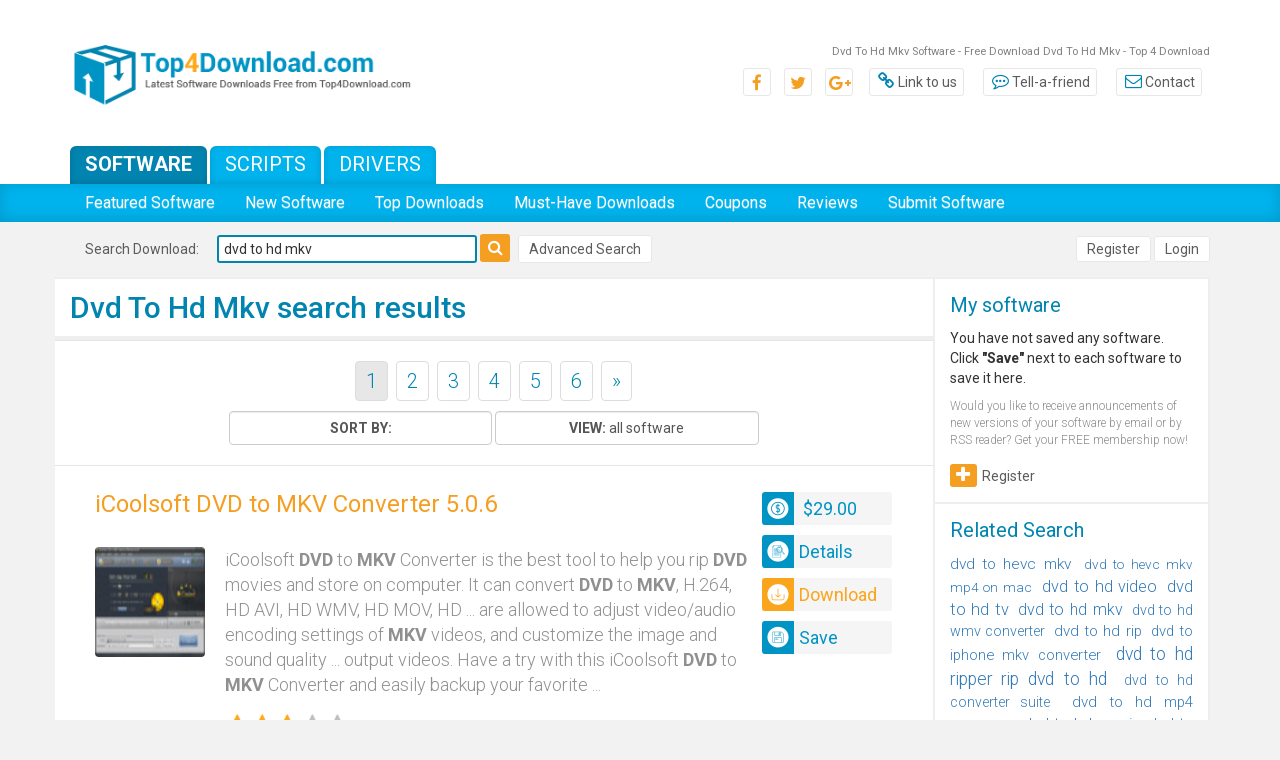

--- FILE ---
content_type: text/html; charset=UTF-8
request_url: https://www.top4download.com/free-dvd-to-hd-mkv/
body_size: 14201
content:

<!DOCTYPE html>
<html>
<head>
	<meta http-equiv="content-type" content="text/html; charset=utf-8" />
	<meta name="copyright" content="www.top4download.com" />
	<title>Dvd To Hd Mkv Software - Free Download Dvd To Hd Mkv - Top 4 Download</title>

	<meta name="keywords" content="" />
	<meta name="description" content="Dvd To Hd Mkv Software - Free Download Dvd To Hd Mkv - Top 4 Download - Top4Download.com offers free software downloads for Windows, Mac, iOS and Android computers and mobile devices. Visit for free, full and secured software’s." />
	<link rel="alternate" type="application/rss+xml" title="Top4Download.com RSS" href="https://www.top4download.com/rss/software.xml?keywords_encoded=dvd-to-hd-mkv&amp;keywords=dvd%20to%20hd%20mkv" />

	<link rel="stylesheet" href="https://www.top4download.com/templates/T4D/css/bootstrap.min.css">
	<link rel="stylesheet" href="https://www.top4download.com/templates/T4D/css/bootstrap-theme.min.css">
	<link rel="stylesheet" href="https://www.top4download.com/js/libs/jquery-ui-1.11.3/themes/base/jquery-ui.min.css">
	<link rel="stylesheet" href="https://www.top4download.com/templates/T4D/css/font-awesome.min.css">
	<link rel="stylesheet" href="https://www.top4download.com/templates/T4D/css/rating.min.css" />
	<link rel="stylesheet" href="https://www.top4download.com/templates/T4D/css/layout.min.css" />

	<script type="text/javascript" async src="https://www.top4download.com/js/general.min.js"></script>
	<script type="text/javascript" async src="https://www.top4download.com/js/rating.min.js"></script>
	<script type="text/javascript" async src="https://www.top4download.com/js/ajax-jquery.min.js"></script>

    <script type="text/javascript" src="https://www.top4download.com/js/libs/jquery-1.11.3.min.js"></script>
    <script type="text/javascript" src="https://www.top4download.com/js/libs/jquery-ui-1.11.3/jquery-ui.min.js"></script>

	<link href="https://www.top4download.com/js/libs/jssocials/jssocials.min.css" rel="stylesheet" type="text/css"/>
	<link href="https://www.top4download.com/js/libs/jssocials/jssocials-theme-flat.min.css" rel="stylesheet" type="text/css"/>
	<script async src="https://www.top4download.com/js/libs/jssocials/jssocials.js"></script>

	<link href='https://www.top4download.com/css/simplelightbox.min.css' rel='stylesheet' type='text/css'>
	<script async src="https://www.top4download.com/js/simple-lightbox.min.js"></script>

	<meta name=viewport content="width=device-width, initial-scale=1">

	<link rel="shortcut icon" href="https://www.top4download.com/img/favicon.png" type="image/x-icon" />
			<script src='https://www.google.com/recaptcha/api.js'></script>
</head>

<body><!-- Header -->
<header>
	<div class="top-bar">
		<div class="container">
			<div class="row">
				<div class="col-md-4">
					<a href="https://www.top4download.com/" title="Top Download">
						<img class="img-responsive center-block" src="https://www.top4download.com/img/logo.png" alt="Top download">
					</a>
				</div>
				<div class="col-md-8">
					<h1 id="tag_line01">Dvd To Hd Mkv Software - Free Download Dvd To Hd Mkv - Top 4 Download</h1>
					<ul class="top-bar-links">
						<li class="social"><a href="#"><span class="fa fa-facebook-f"></span></a></li>
						<li class="social"><a href="#"><span class="fa fa-twitter"></span></a></li>
						<li class="social"><a href="#"><span class="fa fa-google-plus"></span></a></li>
						<li><a href="https://www.top4download.com/linktous.html" rel="nofollow"><span class="fa fa-link"></span>Link to us</a></li>
						<li><a href="https://www.top4download.com/tellafriend.html" rel="nofollow" onclick="popUp('/tellafriend.html', 600, 600); return false;"><span class="fa fa-commenting-o"></span>Tell-a-friend</a>
						</li>
						<li><a href="https://www.top4download.com/contact.html" rel="nofollow"><span class="fa fa-envelope-o"></span>Contact</a></li>
					</ul>
				</div>
			</div>
		</div>
	</div>
	<div class="sub-menu">
		<div class="container">
			<div class="row">
				<div class="col-sm-8">
					<ul class="tabs-menu">
						<li><a href="https://www.top4download.com/" class="active">Software</a></li>
						<li><a href="https://scripts.top4download.com/">Scripts</a></li>
						<li><a href="https://drivers.top4download.com/">Drivers</a></li>
					</ul>
				</div>
			</div>
		</div>
	</div>

	<nav class="navbar navbar-default">
		<div class="container">
			<div class="navbar-header">
				<button type="button" class="navbar-toggle collapsed" data-toggle="collapse" data-target="#bs-example-navbar-collapse-1" aria-expanded="false">
					<span class="sr-only">Toggle navigation</span>
					<span class="icon-bar"></span>
					<span class="icon-bar"></span>
					<span class="icon-bar"></span>
				</button>
			</div>

			<div class="collapse navbar-collapse" id="bs-example-navbar-collapse-1">
				<ul class="nav navbar-nav">
											<li><a href="/featured-software.html" >Featured Software</a></li>
						<li><a href="/new-software.html" >New Software</a></li>
						<li><a href="/top-software-downloads.html" >Top Downloads</a></li>
						<li><a href="/best-free-downloads.html" >Must-Have Downloads</a></li>
						<li><a href="/coupons.html" >Coupons</a></li>
						<li><a href="/new-reviews.html" >Reviews</a></li>
						<li><a href="/submit-pad-file.html" >Submit Software</a></li>
									</ul>
			</div>
		</div>
	</nav>

</header>

<section class="search-bar">
	<div class="container">
		<div class="row">
			<div class="col-sm-8">
									<h4 class="heading-search-bar">Search Download:</h4>
					<form action="/software-search.html">
						<input type="text" placeholder="keywords" name="keywords" value="dvd to hd mkv">
						<button type="submit"><span class="fa fa-search"></span></button>
					</form>
					<div class="text-right user-btns advanced-search">
						<a href="/software-advanced.html?keywords_encoded=dvd-to-hd-mkv&amp;keywords=dvd%20to%20hd%20mkv&amp;p=25&amp;keyword_id=trkccxcd" rel="nofollow" class="btn-sec">Advanced Search</a>
					</div>
							</div>
			<div class="col-sm-4">
				<div class="text-right user-btns">
											<a href="https://www.top4download.com/registration.html" rel="nofollow" class="btn-sec">Register</a>
						<a href="https://www.top4download.com/login.html" rel="nofollow" class="btn-sec">Login</a>
									</div>
			</div>
		</div>
			</div>
</section>


<section class="page">
	<div class="container">
		<div class="row">

			                                    				<div class="col-md-9 reset-padding-middle">
					

<!-- Header end-->

<!-- Content -->

				<div class="list-software">
					<h2 class="main-heading">Dvd To Hd Mkv search results</h2>
				</div>

				<div class="list-software latest-software results-software">
					
																<div class="row">
						<div class="pagination-panel">
							<ul class="pagination">
																								<li><a href="/free-dvd-to-hd-mkv/0.html" class="selected active"  rel="nofollow">1</a>
																<li><a href="/free-dvd-to-hd-mkv/25.html" class="" >2</a>
																<li><a href="/free-dvd-to-hd-mkv/50.html" class="" >3</a>
																<li><a href="/free-dvd-to-hd-mkv/75.html" class="" >4</a>
																<li><a href="/free-dvd-to-hd-mkv/100.html" class="" >5</a>
																<li><a href="/free-dvd-to-hd-mkv/125.html" class="" >6</a>
																<li>
									<a href="/free-dvd-to-hd-mkv/25.html" aria-label="Next">
										<span aria-hidden="true">&raquo;</span>
									</a>
								</li>							</ul>
															<div>
									<div class="dropdown">
										<button class="form-control dropdown-toggle" type="button" id="dropdownMenu1" data-toggle="dropdown" aria-haspopup="true" aria-expanded="true">
											<strong>SORT BY:</strong>
																					</button>
										<ul class="dropdown-menu" aria-labelledby="dropdownMenu1" title="sort by">
																							<li><a href="/free-dvd-to-hd-mkv/$o.html">date</a></li>
																							<li><a href="/free-dvd-to-hd-mkv/$o.html">relevance</a></li>
																							<li><a href="/free-dvd-to-hd-mkv/$o.html">title</a></li>
																							<li><a href="/free-dvd-to-hd-mkv/$o.html">downloads</a></li>
																							<li><a href="/free-dvd-to-hd-mkv/$o.html">rating</a></li>
																					</ul>
									</div>
																			<div class="dropdown">
											<button class="form-control dropdown-toggle" type="button" id="dropdownMenu1" data-toggle="dropdown" aria-haspopup="true" aria-expanded="true">
												<strong>VIEW:</strong>
												 all software
																							</button>
											<ul class="dropdown-menu" aria-labelledby="dropdownMenu1" title="sort by">
												<li title="only freeware"><a href="/free-dvd-to-hd-mkv/0.html">all software</a></li>
												<li title="only freeware"><a href="/freeware-dvd-to-hd-mkv/0.html">only freeware</a></li>
											</ul>
										</div>
																	</div>
													</div>
					</div>											<div class="row">
												<div class="media item-software">
							<h4 class="media-heading">
								<a href="https://www.top4download.com/icoolsoft-dvd-to-mkv-converter/imajnkza.html">iCoolsoft DVD to MKV Converter 5.0.6</a>
															</h4>
							<div class="media-left">
								<a href="https://www.top4download.com/icoolsoft-dvd-to-mkv-converter/screenshot-imajnkza.html" title="iCoolsoft DVD to MKV Converter 5.0.6 full screenshot">
									<img class="media-object" src="https://www.top4download.com/softwareimages_mini/imajnkza.gif" alt="iCoolsoft DVD to MKV Converter 5.0.6 full screenshot">
								</a>
															</div>
							<div class="media-body">
								<div class="media-text">
									iCoolsoft <strong class="hl">DVD</strong> to <strong class="hl">MKV</strong> Converter is the best tool to help you rip <strong class="hl">DVD</strong> movies and store on computer. It can convert <strong class="hl">DVD</strong> to <strong class="hl">MKV</strong>, H.264, HD AVI, HD WMV, HD MOV, HD ... are allowed to adjust video/audio encoding settings of <strong class="hl">MKV</strong> videos, and customize the image and sound quality ... output videos. Have a try with this iCoolsoft <strong class="hl">DVD</strong> to <strong class="hl">MKV</strong> Converter and easily backup your favorite  ...
									<div class="rating">
																				<div class="rating-star">
											<img src="https://www.top4download.com/img/star_full.gif" width="25" height="25"  alt=""/><img src="https://www.top4download.com/img/star_full.gif" width="25" height="25"  alt=""/><img src="https://www.top4download.com/img/star_full.gif" width="25" height="25"  alt=""/><img src="https://www.top4download.com/img/star_fullb.gif" width="25" height="25"  alt=""/><img src="https://www.top4download.com/img/star_fullb.gif" width="25" height="25"  alt=""/>
										</div>
									</div>
								</div>
							</div>
							<div class="media-right">
								<div class="action-icons-item">
									<div><span><img src="https://www.top4download.com/img/dolars.png" alt="iCoolsoft DVD to MKV Converter Price"></span><span class="center-v"> $29.00</span></div>
									<div><a href="https://www.top4download.com/icoolsoft-dvd-to-mkv-converter/imajnkza.html"><span><img src="https://www.top4download.com/img/details-icon.png" alt="iCoolsoft DVD to MKV Converter Details"></span><span class="center-v">Details</span></a></div>
									<div class="download"><a href="https://www.top4download.com/icoolsoft-dvd-to-mkv-converter/download-imajnkza.html"><span><img src="https://www.top4download.com/img/downloads-icon.png" alt="iCoolsoft DVD to MKV Converter download"></span><span class="center-v">Download</a></span></div>
									<div><a href="/saved-software.html?save=imajnkza&amp;keywords=dvd+to+hd+mkv" rel="nofollow" onclick="save_soft('imajnkza');return false;"><span><img src="https://www.top4download.com/img/save-icon.png" alt="iCoolsoft DVD to MKV Converter save"></span><span class="center-v">Save</span> <span id="savedresimajnkza"></span></a></div>
								</div>
							</div>
							<div>
								<ul class="sub-info">
									<li><a href="/free-dvd-to-mkv/">dvd to mkv</a></li><li><a href="/free-convert-dvd-to-mkv/">convert dvd to mkv</a></li><li><a href="/free-rip-dvd-to-mkv/">rip dvd to mkv</a></li><li><a href="/free-extract-dvd-to-mkv/">extract dvd to mkv</a></li><li><a href="/free-backup-dvd-to-mkv/">backup dvd to mkv</a></li><li><a href="/free-dvd-movie-to-mkv/">dvd movie to mkv</a></li><li><a href="/free-mkv-video-from-dvd/">mkv video from dvd</a></li><li><a href="/free-free-download/">free download</a></li><li><a href="/free-dvd-to-mkv-ripper/">dvd to mkv ripper</a></li><li><a href="/free-dvd-to-hd-mkv/">dvd to hd mkv</a></li>
								</ul>
							</div>													</div>
												<div class="media item-software">
							<h4 class="media-heading">
								<a href="https://www.top4download.com/lionsea-dvd-to-avi-converter-ultimate/iaytckuq.html">Lionsea DVD To AVI Converter Ultimate 4.3.1</a>
															</h4>
							<div class="media-left">
								<a href="https://www.top4download.com/lionsea-dvd-to-avi-converter-ultimate/screenshot-iaytckuq.html" title="Lionsea DVD To AVI Converter Ultimate 4.3.1 full screenshot">
									<img class="media-object" src="https://www.top4download.com/softwareimages_mini/iaytckuq.png" alt="Lionsea DVD To AVI Converter Ultimate 4.3.1 full screenshot">
								</a>
															</div>
							<div class="media-body">
								<div class="media-text">
									With advanced video conversion technology, <strong class="hl">DVD</strong> to AVI Converter offers you amazing experience of converting <strong class="hl">DVD</strong> to AVI files. The reason for <strong class="hl">DVD</strong> to AVI Converter's popularity is that it is ... into any audio format without loss of quality. <strong class="hl">DVD</strong> to AVI Converter Converts video between different formats: ... to AVI, WMV, MP4, MPEG-1, MPEG-2, FLV, SWF, <strong class="hl">MKV</strong>, 3GP and 3G2 for all kinds of portable  ...
									<div class="rating">
																				<div class="rating-star">
											<img src="https://www.top4download.com/img/star_full.gif" width="25" height="25"  alt=""/><img src="https://www.top4download.com/img/star_full.gif" width="25" height="25"  alt=""/><img src="https://www.top4download.com/img/star_full.gif" width="25" height="25"  alt=""/><img src="https://www.top4download.com/img/star_full.gif" width="25" height="25"  alt=""/><img src="https://www.top4download.com/img/star_fullb.gif" width="25" height="25"  alt=""/>
										</div>
									</div>
								</div>
							</div>
							<div class="media-right">
								<div class="action-icons-item">
									<div><span><img src="https://www.top4download.com/img/dolars.png" alt="Lionsea DVD To AVI Converter Ultimate Price"></span><span class="center-v"> $39.98</span></div>
									<div><a href="https://www.top4download.com/lionsea-dvd-to-avi-converter-ultimate/iaytckuq.html"><span><img src="https://www.top4download.com/img/details-icon.png" alt="Lionsea DVD To AVI Converter Ultimate Details"></span><span class="center-v">Details</span></a></div>
									<div class="download"><a href="https://www.top4download.com/lionsea-dvd-to-avi-converter-ultimate/download-iaytckuq.html"><span><img src="https://www.top4download.com/img/downloads-icon.png" alt="Lionsea DVD To AVI Converter Ultimate download"></span><span class="center-v">Download</a></span></div>
									<div><a href="/saved-software.html?save=iaytckuq&amp;keywords=dvd+to+hd+mkv" rel="nofollow" onclick="save_soft('iaytckuq');return false;"><span><img src="https://www.top4download.com/img/save-icon.png" alt="Lionsea DVD To AVI Converter Ultimate save"></span><span class="center-v">Save</span> <span id="savedresiaytckuq"></span></a></div>
								</div>
							</div>
							<div>
								<ul class="sub-info">
									<li><a href="/free-dvd-to-avi-converter-download/">DVD To AVI Converter download</a></li><li><a href="/free-download-dvd-to-avi-converter/">download DVD To AVI Converter</a></li><li><a href="/free-dvd-to-avi-converter-software/">DVD To AVI Converter software</a></li><li><a href="/free-how-to-convert-dvd-to-avi/">how to convert DVD To AVI</a></li>
								</ul>
							</div>													</div>
												<div class="media item-software">
							<h4 class="media-heading">
								<a href="https://www.top4download.com/lionsea-dvd-to-itunes-converter-ultimate/rdzmiamr.html">Lionsea DVD To ITunes Converter Ultimate 4.6.2</a>
															</h4>
							<div class="media-left">
								<a href="https://www.top4download.com/lionsea-dvd-to-itunes-converter-ultimate/screenshot-rdzmiamr.html" title="Lionsea DVD To ITunes Converter Ultimate 4.6.2 full screenshot">
									<img class="media-object" src="https://www.top4download.com/softwareimages_mini/rdzmiamr.png" alt="Lionsea DVD To ITunes Converter Ultimate 4.6.2 full screenshot">
								</a>
															</div>
							<div class="media-body">
								<div class="media-text">
									Maybe you tried numerous methods of getting a <strong class="hl">DVD</strong> onto iTunes, but all failed. Now you are in right place. <strong class="hl">DVD</strong> to iTunes Converter is what you really need. <strong class="hl">DVD</strong> to iTunes Converter is much easier than you ... several clicks you can gain your achievement. So <strong class="hl">DVD</strong> to iTunes Converter is the ideal solution for  ...
									<div class="rating">
																				<div class="rating-star">
											<img src="https://www.top4download.com/img/star_full.gif" width="25" height="25"  alt=""/><img src="https://www.top4download.com/img/star_full.gif" width="25" height="25"  alt=""/><img src="https://www.top4download.com/img/star_full.gif" width="25" height="25"  alt=""/><img src="https://www.top4download.com/img/star_fullb.gif" width="25" height="25"  alt=""/><img src="https://www.top4download.com/img/star_fullb.gif" width="25" height="25"  alt=""/>
										</div>
									</div>
								</div>
							</div>
							<div class="media-right">
								<div class="action-icons-item">
									<div><span><img src="https://www.top4download.com/img/dolars.png" alt="Lionsea DVD To ITunes Converter Ultimate Price"></span><span class="center-v"> $39.98</span></div>
									<div><a href="https://www.top4download.com/lionsea-dvd-to-itunes-converter-ultimate/rdzmiamr.html"><span><img src="https://www.top4download.com/img/details-icon.png" alt="Lionsea DVD To ITunes Converter Ultimate Details"></span><span class="center-v">Details</span></a></div>
									<div class="download"><a href="https://www.top4download.com/lionsea-dvd-to-itunes-converter-ultimate/download-rdzmiamr.html"><span><img src="https://www.top4download.com/img/downloads-icon.png" alt="Lionsea DVD To ITunes Converter Ultimate download"></span><span class="center-v">Download</a></span></div>
									<div><a href="/saved-software.html?save=rdzmiamr&amp;keywords=dvd+to+hd+mkv" rel="nofollow" onclick="save_soft('rdzmiamr');return false;"><span><img src="https://www.top4download.com/img/save-icon.png" alt="Lionsea DVD To ITunes Converter Ultimate save"></span><span class="center-v">Save</span> <span id="savedresrdzmiamr"></span></a></div>
								</div>
							</div>
							<div>
								<ul class="sub-info">
									<li><a href="/free-dvd-to-itunes-converter-download/">DVD To ITunes Converter download</a></li><li><a href="/free-download-dvd-to-itunes-converter/">download DVD To ITunes Converter</a></li><li><a href="/free-dvd-to-itunes-converter-software/">DVD To ITunes Converter software</a></li><li><a href="/free-how-to-convert-dvd-to-itunes/">how to convert DVD To ITunes</a></li>
								</ul>
							</div>													</div>
												<div class="media item-software">
							<h4 class="media-heading">
								<a href="https://www.top4download.com/tipard-dvd-to-mp4-suite-for-mac/fquzxjhe.html">Tipard DVD to MP4 Suite for Mac 3.6.32</a>
															</h4>
							<div class="media-left">
								<a href="https://www.top4download.com/tipard-dvd-to-mp4-suite-for-mac/screenshot-fquzxjhe.html" title="Tipard DVD to MP4 Suite for Mac 3.6.32 full screenshot">
									<img class="media-object" src="https://www.top4download.com/softwareimages_mini/fquzxjhe.jpg" alt="Tipard DVD to MP4 Suite for Mac 3.6.32 full screenshot">
								</a>
															</div>
							<div class="media-body">
								<div class="media-text">
									Tipard <strong class="hl">DVD</strong> to MP4 Suite for Mac is bundled with two MP4 Converter software – the Mac <strong class="hl">DVD</strong> to MP4 Converter and MP4 Converter for Mac. This <strong class="hl">DVD</strong> to MP4 Suite is a great software to convert <strong class="hl">DVD</strong> to MP4 on Mac or change <strong class="hl">DVD</strong> to MP4 format compatible with iPod, iPhone, PSP,  ...
									<div class="rating">
																				<div class="rating-star">
											<img src="https://www.top4download.com/img/star_full.gif" width="25" height="25"  alt=""/><img src="https://www.top4download.com/img/star_full.gif" width="25" height="25"  alt=""/><img src="https://www.top4download.com/img/star_fullb.gif" width="25" height="25"  alt=""/><img src="https://www.top4download.com/img/star_fullb.gif" width="25" height="25"  alt=""/><img src="https://www.top4download.com/img/star_fullb.gif" width="25" height="25"  alt=""/>
										</div>
									</div>
								</div>
							</div>
							<div class="media-right">
								<div class="action-icons-item">
									<div><span><img src="https://www.top4download.com/img/dolars.png" alt="Tipard DVD to MP4 Suite for Mac Price"></span><span class="center-v"> $39.00</span></div>
									<div><a href="https://www.top4download.com/tipard-dvd-to-mp4-suite-for-mac/fquzxjhe.html"><span><img src="https://www.top4download.com/img/details-icon.png" alt="Tipard DVD to MP4 Suite for Mac Details"></span><span class="center-v">Details</span></a></div>
									<div class="download"><a href="https://www.top4download.com/tipard-dvd-to-mp4-suite-for-mac/download-fquzxjhe.html"><span><img src="https://www.top4download.com/img/downloads-icon.png" alt="Tipard DVD to MP4 Suite for Mac download"></span><span class="center-v">Download</a></span></div>
									<div><a href="/saved-software.html?save=fquzxjhe&amp;keywords=dvd+to+hd+mkv" rel="nofollow" onclick="save_soft('fquzxjhe');return false;"><span><img src="https://www.top4download.com/img/save-icon.png" alt="Tipard DVD to MP4 Suite for Mac save"></span><span class="center-v">Save</span> <span id="savedresfquzxjhe"></span></a></div>
								</div>
							</div>
							<div>
								<ul class="sub-info">
									<li><a href="/free-mac-dvd-to-mp4/">Mac DVD to MP4</a></li><li><a href="/free-mac-dvd-to-mp4-converter/">Mac DVD to MP4 Converter</a></li><li><a href="/free-mp4-converter-for-mac/">MP4 Converter for Mac</a></li><li><a href="/free-convert-dvd-to-mp4-mac/">Convert DVD to MP4 Mac</a></li><li><a href="/free-change-dvd-to-mp4-mac/">change DVD to MP4 Mac</a></li><li><a href="/free-dvd-to-mp4-for-mac/">DVD to MP4 for Mac</a></li>
								</ul>
							</div>													</div>
												<div class="media item-software">
							<h4 class="media-heading">
								<a href="https://www.top4download.com/imtoo-dvd-to-mp4-suite/kukspywe.html">ImTOO DVD to MP4 Suite 6.0.14.1104</a>
															</h4>
							<div class="media-left">
								<a href="https://www.top4download.com/imtoo-dvd-to-mp4-suite/screenshot-kukspywe.html" title="ImTOO DVD to MP4 Suite 6.0.14.1104 full screenshot">
									<img class="media-object" src="https://www.top4download.com/softwareimages_mini/kukspywe.gif" alt="ImTOO DVD to MP4 Suite 6.0.14.1104 full screenshot">
								</a>
															</div>
							<div class="media-body">
								<div class="media-text">
									ImTOO <strong class="hl">DVD</strong> to MP4 Suite consists of two excellent MP4 converters: ImTOO <strong class="hl">DVD</strong> to MP4 converter and ImTOO MP4 Video Converter. ... formats (including HD) such as AVI, MPEG, DivX, <strong class="hl">MKV</strong>, FLV, MOV, RM, WMV, 3GP, VOB, H.264/MPEG-4 AVC, ... convert it to various formats simultaneously. 4.Convert any <strong class="hl">DVD</strong> movie or video segment according to custom start  ...
									<div class="rating">
																				<div class="rating-star">
											<img src="https://www.top4download.com/img/star_full.gif" width="25" height="25"  alt=""/><img src="https://www.top4download.com/img/star_full.gif" width="25" height="25"  alt=""/><img src="https://www.top4download.com/img/star_full.gif" width="25" height="25"  alt=""/><img src="https://www.top4download.com/img/star_full.gif" width="25" height="25"  alt=""/><img src="https://www.top4download.com/img/star_full.gif" width="25" height="25"  alt=""/>
										</div>
									</div>
								</div>
							</div>
							<div class="media-right">
								<div class="action-icons-item">
									<div><span><img src="https://www.top4download.com/img/dolars.png" alt="ImTOO DVD to MP4 Suite Price"></span><span class="center-v"> $52.43</span></div>
									<div><a href="https://www.top4download.com/imtoo-dvd-to-mp4-suite/kukspywe.html"><span><img src="https://www.top4download.com/img/details-icon.png" alt="ImTOO DVD to MP4 Suite Details"></span><span class="center-v">Details</span></a></div>
									<div class="download"><a href="https://www.top4download.com/imtoo-dvd-to-mp4-suite/download-kukspywe.html"><span><img src="https://www.top4download.com/img/downloads-icon.png" alt="ImTOO DVD to MP4 Suite download"></span><span class="center-v">Download</a></span></div>
									<div><a href="/saved-software.html?save=kukspywe&amp;keywords=dvd+to+hd+mkv" rel="nofollow" onclick="save_soft('kukspywe');return false;"><span><img src="https://www.top4download.com/img/save-icon.png" alt="ImTOO DVD to MP4 Suite save"></span><span class="center-v">Save</span> <span id="savedreskukspywe"></span></a></div>
								</div>
							</div>
							<div>
								<ul class="sub-info">
									<li><a href="/free-mp4-converter/">mp4 converter</a></li><li><a href="/free-mp4-video-converter/">mp4 video converter</a></li><li><a href="/free-dvd-to-mp4/">dvd to mp4</a></li><li><a href="/free-video-to-mp4/">video to mp4</a></li><li><a href="/free-video-converter-mp4/">video converter mp4</a></li><li><a href="/free-mpeg4-converter/">mpeg4 converter</a></li><li><a href="/free-dvd-to-mpeg4/">dvd to mpeg4</a></li><li><a href="/free-convert-dvd-to-mp4/">convert dvd to mp4</a></li><li><a href="/free-dvd-to-mp4-converter/">dvd to mp4 converter</a></li><li><a href="/free-avi-to-mp4/">avi to mp4</a></li><li><a href="/free-avi-to-mp4-converter/">avi to mp4 converter</a></li><li><a href="/free-convert-avi-to-mp4/">convert avi to mp4</a></li><li><a href="/free-mp4-to-mp3/">mp4 to mp3</a></li><li><a href="/free-convert-mp4-to-mp3/">convert mp4 to mp3</a></li>
								</ul>
							</div>													</div>
												<div class="media item-software">
							<h4 class="media-heading">
								<a href="https://www.top4download.com/icoolsoft-dvd-to-zune-suite/iuoogpwt.html">iCoolsoft DVD to Zune Suite 3.1.10</a>
															</h4>
							<div class="media-left">
								<a href="https://www.top4download.com/icoolsoft-dvd-to-zune-suite/screenshot-iuoogpwt.html" title="iCoolsoft DVD to Zune Suite 3.1.10 full screenshot">
									<img class="media-object" src="https://www.top4download.com/softwareimages_mini/iuoogpwt.gif" alt="iCoolsoft DVD to Zune Suite 3.1.10 full screenshot">
								</a>
															</div>
							<div class="media-body">
								<div class="media-text">
									iCoolsoft <strong class="hl">DVD</strong> to Zune Suite is a perfect combination of Zune Video Converter and <strong class="hl">DVD</strong> to Zune Converter. With this advanced suite, you ... are also able to convert any kind of <strong class="hl">DVD</strong> to the format compatible with your Zune. If ... dialogue very much of a video or a <strong class="hl">DVD, DVD</strong> to Zune Suite provides you with the  ...
									<div class="rating">
																				<div class="rating-star">
											<img src="https://www.top4download.com/img/star_full.gif" width="25" height="25"  alt=""/><img src="https://www.top4download.com/img/star_full.gif" width="25" height="25"  alt=""/><img src="https://www.top4download.com/img/star_full.gif" width="25" height="25"  alt=""/><img src="https://www.top4download.com/img/star_fullb.gif" width="25" height="25"  alt=""/><img src="https://www.top4download.com/img/star_fullb.gif" width="25" height="25"  alt=""/>
										</div>
									</div>
								</div>
							</div>
							<div class="media-right">
								<div class="action-icons-item">
									<div><span><img src="https://www.top4download.com/img/dolars.png" alt="iCoolsoft DVD to Zune Suite Price"></span><span class="center-v"> $35.00</span></div>
									<div><a href="https://www.top4download.com/icoolsoft-dvd-to-zune-suite/iuoogpwt.html"><span><img src="https://www.top4download.com/img/details-icon.png" alt="iCoolsoft DVD to Zune Suite Details"></span><span class="center-v">Details</span></a></div>
									<div class="download"><a href="https://www.top4download.com/icoolsoft-dvd-to-zune-suite/download-iuoogpwt.html"><span><img src="https://www.top4download.com/img/downloads-icon.png" alt="iCoolsoft DVD to Zune Suite download"></span><span class="center-v">Download</a></span></div>
									<div><a href="/saved-software.html?save=iuoogpwt&amp;keywords=dvd+to+hd+mkv" rel="nofollow" onclick="save_soft('iuoogpwt');return false;"><span><img src="https://www.top4download.com/img/save-icon.png" alt="iCoolsoft DVD to Zune Suite save"></span><span class="center-v">Save</span> <span id="savedresiuoogpwt"></span></a></div>
								</div>
							</div>
							<div>
								<ul class="sub-info">
									<li><a href="/free-zune-video-converter/">zune video converter</a></li><li><a href="/free-dvd-to-zune-converter/">dvd to zune converter</a></li>
								</ul>
							</div>													</div>
												<div class="media item-software">
							<h4 class="media-heading">
								<a href="https://www.top4download.com/tipard-dvd-to-gphone-suite/yljcqcqj.html">Tipard DVD to Gphone Suite 3.2.26</a>
															</h4>
							<div class="media-left">
								<a href="https://www.top4download.com/tipard-dvd-to-gphone-suite/screenshot-yljcqcqj.html" title="Tipard DVD to Gphone Suite 3.2.26 full screenshot">
									<img class="media-object" src="https://www.top4download.com/softwareimages_mini/yljcqcqj.gif" alt="Tipard DVD to Gphone Suite 3.2.26 full screenshot">
								</a>
															</div>
							<div class="media-body">
								<div class="media-text">
									Tipard <strong class="hl">DVD</strong> to Gphone Suite is an integrative Gphone Converter. This powerful software is the bundle of <strong class="hl">DVD</strong> to Gphone Converter and Video to Gphone Converter. So, using this suite, you can convert <strong class="hl">DVD</strong> to Google Gphone, and convert almost all popular video like MPEG , MPEG-4, RM, ASF, TS, <strong class="hl">MKV</strong>, 3GP, WMV, MPV, MOD, TOD, FLV, AVI to  ...
									<div class="rating">
																				<div class="rating-star">
											<img src="https://www.top4download.com/img/star_full.gif" width="25" height="25"  alt=""/><img src="https://www.top4download.com/img/star_full.gif" width="25" height="25"  alt=""/><img src="https://www.top4download.com/img/star_full.gif" width="25" height="25"  alt=""/><img src="https://www.top4download.com/img/star_fullb.gif" width="25" height="25"  alt=""/><img src="https://www.top4download.com/img/star_fullb.gif" width="25" height="25"  alt=""/>
										</div>
									</div>
								</div>
							</div>
							<div class="media-right">
								<div class="action-icons-item">
									<div><span><img src="https://www.top4download.com/img/dolars.png" alt="Tipard DVD to Gphone Suite Price"></span><span class="center-v"> $29.00</span></div>
									<div><a href="https://www.top4download.com/tipard-dvd-to-gphone-suite/yljcqcqj.html"><span><img src="https://www.top4download.com/img/details-icon.png" alt="Tipard DVD to Gphone Suite Details"></span><span class="center-v">Details</span></a></div>
									<div class="download"><a href="https://www.top4download.com/tipard-dvd-to-gphone-suite/download-yljcqcqj.html"><span><img src="https://www.top4download.com/img/downloads-icon.png" alt="Tipard DVD to Gphone Suite download"></span><span class="center-v">Download</a></span></div>
									<div><a href="/saved-software.html?save=yljcqcqj&amp;keywords=dvd+to+hd+mkv" rel="nofollow" onclick="save_soft('yljcqcqj');return false;"><span><img src="https://www.top4download.com/img/save-icon.png" alt="Tipard DVD to Gphone Suite save"></span><span class="center-v">Save</span> <span id="savedresyljcqcqj"></span></a></div>
								</div>
							</div>
							<div>
								<ul class="sub-info">
									<li><a href="/free-gphone-converter/">Gphone Converter</a></li><li><a href="/free-google-gphone-converter/">Google Gphone Converter</a></li><li><a href="/free-dvd-to-gphone-converter/">DVD to Gphone Converter</a></li><li><a href="/free-video-to-gphone-converter/">Video to Gphone Converter</a></li><li><a href="/free-dvd-to-gphone-suite/">DVD to Gphone Suite</a></li>
								</ul>
							</div>													</div>
												<div class="media item-software">
							<h4 class="media-heading">
								<a href="https://www.top4download.com/imtoo-dvd-to-ipod-suite/feoqdlmk.html">ImTOO DVD to iPod Suite 6.0.14.1104</a>
															</h4>
							<div class="media-left">
								<a href="https://www.top4download.com/imtoo-dvd-to-ipod-suite/screenshot-feoqdlmk.html" title="ImTOO DVD to iPod Suite 6.0.14.1104 full screenshot">
									<img class="media-object" src="https://www.top4download.com/softwareimages_mini/feoqdlmk.gif" alt="ImTOO DVD to iPod Suite 6.0.14.1104 full screenshot">
								</a>
															</div>
							<div class="media-body">
								<div class="media-text">
									ImTOO <strong class="hl">DVD</strong> to iPod Suite, the 2-in-1 iPod video ripper ... comes with ImTOO iPod Movie Converter and ImTOO <strong class="hl">DVD</strong> to iPod Converter. iPod Movie Converter can convert ... even high-definition (HD) video to iPod MP4 video. <strong class="hl">DVD</strong> to iPod Converter can convert your <strong class="hl">DVD</strong> movies to iPod video/audio quickly and with exceptional  ...
									<div class="rating">
																				<div class="rating-star">
											<img src="https://www.top4download.com/img/star_full.gif" width="25" height="25"  alt=""/><img src="https://www.top4download.com/img/star_full.gif" width="25" height="25"  alt=""/><img src="https://www.top4download.com/img/star_fullb.gif" width="25" height="25"  alt=""/><img src="https://www.top4download.com/img/star_fullb.gif" width="25" height="25"  alt=""/><img src="https://www.top4download.com/img/star_fullb.gif" width="25" height="25"  alt=""/>
										</div>
									</div>
								</div>
							</div>
							<div class="media-right">
								<div class="action-icons-item">
									<div><span><img src="https://www.top4download.com/img/dolars.png" alt="ImTOO DVD to iPod Suite Price"></span><span class="center-v"> $45.95</span></div>
									<div><a href="https://www.top4download.com/imtoo-dvd-to-ipod-suite/feoqdlmk.html"><span><img src="https://www.top4download.com/img/details-icon.png" alt="ImTOO DVD to iPod Suite Details"></span><span class="center-v">Details</span></a></div>
									<div class="download"><a href="https://www.top4download.com/imtoo-dvd-to-ipod-suite/download-feoqdlmk.html"><span><img src="https://www.top4download.com/img/downloads-icon.png" alt="ImTOO DVD to iPod Suite download"></span><span class="center-v">Download</a></span></div>
									<div><a href="/saved-software.html?save=feoqdlmk&amp;keywords=dvd+to+hd+mkv" rel="nofollow" onclick="save_soft('feoqdlmk');return false;"><span><img src="https://www.top4download.com/img/save-icon.png" alt="ImTOO DVD to iPod Suite save"></span><span class="center-v">Save</span> <span id="savedresfeoqdlmk"></span></a></div>
								</div>
							</div>
							<div>
								<ul class="sub-info">
									<li><a href="/free-ipod-converter/">ipod converter</a></li><li><a href="/free-ipod-video-converter/">ipod video converter</a></li><li><a href="/free-dvd-to-ipod/">dvd to ipod</a></li><li><a href="/free-ipod-movie-converter/">ipod movie converter</a></li><li><a href="/free-video-to-ipod/">video to ipod</a></li><li><a href="/free-convert-dvd-to-ipod/">convert dvd to ipod</a></li><li><a href="/free-dvd-to-ipod-converter/">dvd to ipod converter</a></li><li><a href="/free-avi-to-ipod/">avi to ipod</a></li><li><a href="/free-flv-to-ipod/">flv to ipod</a></li><li><a href="/free-wmv-to-ipod/">wmv to ipod</a></li><li><a href="/free-mkv-to-ipod/">mkv to ipod</a></li><li><a href="/free-mpeg-to-ipod/">mpeg to ipod</a></li><li><a href="/free-vob-to-ipod/">vob to ipod</a></li>
								</ul>
							</div>													</div>
												<div class="media item-software">
							<h4 class="media-heading">
								<a href="https://www.top4download.com/hd-video-converter-factory-pro/htjlrxwh.html">HD Video Converter Factory Pro 28.0</a>
															</h4>
							<div class="media-left">
								<a href="https://www.top4download.com/hd-video-converter-factory-pro/screenshot-htjlrxwh.html" title="HD Video Converter Factory Pro 28.0 full screenshot">
									<img class="media-object" src="https://www.top4download.com/softwareimages_mini/htjlrxwh.jpg" alt="HD Video Converter Factory Pro 28.0 full screenshot">
								</a>
															</div>
							<div class="media-body">
								<div class="media-text">
									... (SD) to High-Definition (HD) like HD MP4, HD <strong class="hl">MKV</strong>, HD AVI, HD MTS, HD TRP, even 4k ... video, for example, converting Multi-track HD video M2TS, <strong class="hl">MKV</strong>, AVCHD, HDTV BDAV and MPEG-TS and more to a wide range of popular video and audio formats. Enjoying movie or video at anytime anywhere  ...
									<div class="rating">
																				<div class="rating-star">
											<img src="https://www.top4download.com/img/star_full.gif" width="25" height="25"  alt=""/><img src="https://www.top4download.com/img/star_full.gif" width="25" height="25"  alt=""/><img src="https://www.top4download.com/img/star_full.gif" width="25" height="25"  alt=""/><img src="https://www.top4download.com/img/star_full.gif" width="25" height="25"  alt=""/><img src="https://www.top4download.com/img/star_fullb.gif" width="25" height="25"  alt=""/>
										</div>
									</div>
								</div>
							</div>
							<div class="media-right">
								<div class="action-icons-item">
									<div><span><img src="https://www.top4download.com/img/dolars.png" alt="HD Video Converter Factory Pro Price"></span><span class="center-v"> $29.95</span></div>
									<div><a href="https://www.top4download.com/hd-video-converter-factory-pro/htjlrxwh.html"><span><img src="https://www.top4download.com/img/details-icon.png" alt="HD Video Converter Factory Pro Details"></span><span class="center-v">Details</span></a></div>
									<div class="download"><a href="https://www.top4download.com/hd-video-converter-factory-pro/download-htjlrxwh.html"><span><img src="https://www.top4download.com/img/downloads-icon.png" alt="HD Video Converter Factory Pro download"></span><span class="center-v">Download</a></span></div>
									<div><a href="/saved-software.html?save=htjlrxwh&amp;keywords=dvd+to+hd+mkv" rel="nofollow" onclick="save_soft('htjlrxwh');return false;"><span><img src="https://www.top4download.com/img/save-icon.png" alt="HD Video Converter Factory Pro save"></span><span class="center-v">Save</span> <span id="savedreshtjlrxwh"></span></a></div>
								</div>
							</div>
							<div>
								<ul class="sub-info">
									<li><a href="/free-hd-video-converter/">hd video converter</a></li><li><a href="/free-hd-video-conversion-software/">hd video conversion software</a></li>
								</ul>
							</div>													</div>
												<div class="media item-software">
							<h4 class="media-heading">
								<a href="https://www.top4download.com/dvd-cloner/fupaomqz.html">DVD Cloner 20.00.1478</a>
															</h4>
							<div class="media-left">
								<a href="https://www.top4download.com/dvd-cloner/screenshot-fupaomqz.html" title="DVD Cloner 20.00.1478 full screenshot">
									<img class="media-object" src="https://www.top4download.com/softwareimages_mini/fupaomqz.png" alt="DVD Cloner 20.00.1478 full screenshot">
								</a>
															</div>
							<div class="media-body">
								<div class="media-text">
									Introducing <strong class="hl">DVD</strong>-Cloner, the ultimate all-in-one solution for <strong class="hl">DVD</strong>, Blu-ray, and UHD copying and ripping. Save your <strong class="hl">DVD</strong> and Blu-ray discs in optimized <strong class="hl">MKV</strong> format, including HDR10+ for UHD content, on a ... a user-friendly interface, and six diverse copy modes, <strong class="hl">DVD</strong>-Cloner caters to users of all experience levels. Enjoy ... featuring a brand new "Dazzling colorful" style interface, <strong class="hl">DVD</strong>-Cloner represents the future of multimedia technology, providing a  ...
									<div class="rating">
																				<div class="rating-star">
											
										</div>
									</div>
								</div>
							</div>
							<div class="media-right">
								<div class="action-icons-item">
									<div><span><img src="https://www.top4download.com/img/dolars.png" alt="DVD Cloner Price"></span><span class="center-v"> $59.99</span></div>
									<div><a href="https://www.top4download.com/dvd-cloner/fupaomqz.html"><span><img src="https://www.top4download.com/img/details-icon.png" alt="DVD Cloner Details"></span><span class="center-v">Details</span></a></div>
									<div class="download"><a href="https://www.top4download.com/dvd-cloner/download-fupaomqz.html"><span><img src="https://www.top4download.com/img/downloads-icon.png" alt="DVD Cloner download"></span><span class="center-v">Download</a></span></div>
									<div><a href="/saved-software.html?save=fupaomqz&amp;keywords=dvd+to+hd+mkv" rel="nofollow" onclick="save_soft('fupaomqz');return false;"><span><img src="https://www.top4download.com/img/save-icon.png" alt="DVD Cloner save"></span><span class="center-v">Save</span> <span id="savedresfupaomqz"></span></a></div>
								</div>
							</div>
							<div>
								<ul class="sub-info">
									<li><a href="/free-dvd-copy/">DVD copy</a></li><li><a href="/free-blu-ray-copy/">Blu-ray copy</a></li><li><a href="/free-dvd-ripper/">DVD ripper</a></li><li><a href="/free-blu-ray-ripper/">Blu-ray ripper</a></li>
								</ul>
							</div>													</div>
												<div class="media item-software">
							<h4 class="media-heading">
								<a href="https://www.top4download.com/pchand-dvd-converter-for-mac-os-x/mflmumwh.html">PCHand DVD Converter for Mac OS X 2.0.0</a>
															</h4>
							<div class="media-left">
								<a href="https://www.top4download.com/pchand-dvd-converter-for-mac-os-x/screenshot-mflmumwh.html" title="PCHand DVD Converter for Mac OS X 2.0.0 full screenshot">
									<img class="media-object" src="https://www.top4download.com/softwareimages_mini/mflmumwh.jpg" alt="PCHand DVD Converter for Mac OS X 2.0.0 full screenshot">
								</a>
															</div>
							<div class="media-body">
								<div class="media-text">
									PCHand <strong class="hl">DVD</strong> Converter is an advanced application designed to rip and convert <strong class="hl">DVD</strong> movies to any popular video files such as ... rm, mov, m4v, rmvb, asf, Xivd, Divx, flv, <strong class="hl">mkv</strong>, mod, etc and HD videos without quality loss. With the Fast and Easy-to-use <strong class="hl">DVD</strong> Converter, you could play your <strong class="hl">DVD</strong> on iPod,  ...
									<div class="rating">
										<img src="https://www.top4download.com/img/award_88x31_pick.gif" width="88" height="31" alt="software pick" />										<div class="rating-star">
											<img src="https://www.top4download.com/img/star_full.gif" width="25" height="25"  alt=""/><img src="https://www.top4download.com/img/star_full.gif" width="25" height="25"  alt=""/><img src="https://www.top4download.com/img/star_full.gif" width="25" height="25"  alt=""/><img src="https://www.top4download.com/img/star_fullb.gif" width="25" height="25"  alt=""/><img src="https://www.top4download.com/img/star_fullb.gif" width="25" height="25"  alt=""/>
										</div>
									</div>
								</div>
							</div>
							<div class="media-right">
								<div class="action-icons-item">
									<div><span><img src="https://www.top4download.com/img/dolars.png" alt="PCHand DVD Converter for Mac OS X Price"></span><span class="center-v"> $24.99</span></div>
									<div><a href="https://www.top4download.com/pchand-dvd-converter-for-mac-os-x/mflmumwh.html"><span><img src="https://www.top4download.com/img/details-icon.png" alt="PCHand DVD Converter for Mac OS X Details"></span><span class="center-v">Details</span></a></div>
									<div class="download"><a href="https://www.top4download.com/pchand-dvd-converter-for-mac-os-x/download-mflmumwh.html"><span><img src="https://www.top4download.com/img/downloads-icon.png" alt="PCHand DVD Converter for Mac OS X download"></span><span class="center-v">Download</a></span></div>
									<div><a href="/saved-software.html?save=mflmumwh&amp;keywords=dvd+to+hd+mkv" rel="nofollow" onclick="save_soft('mflmumwh');return false;"><span><img src="https://www.top4download.com/img/save-icon.png" alt="PCHand DVD Converter for Mac OS X save"></span><span class="center-v">Save</span> <span id="savedresmflmumwh"></span></a></div>
								</div>
							</div>
							<div>
								<ul class="sub-info">
									<li><a href="/free-dvd-converter/">DVD converter</a></li><li><a href="/free-convert-dvd/">convert DVD</a></li><li><a href="/free-dvd-ripper/">DVD ripper</a></li><li><a href="/free-ripper/">ripper</a></li><li><a href="/free-rip/">rip</a></li><li><a href="/free-convert/">convert</a></li>
								</ul>
							</div>													</div>
												<div class="media item-software">
							<h4 class="media-heading">
								<a href="https://www.top4download.com/mydvd-video-lab-hd/wfsalatg.html">MyDVD Video Lab HD 10</a>
															</h4>
							<div class="media-left">
								<a href="https://www.top4download.com/mydvd-video-lab-hd/screenshot-wfsalatg.html" title="MyDVD Video Lab HD 10 full screenshot">
									<img class="media-object" src="https://www.top4download.com/softwareimages_mini/wfsalatg.jpg" alt="MyDVD Video Lab HD 10 full screenshot">
								</a>
															</div>
							<div class="media-body">
								<div class="media-text">
									Easy, powerful <strong class="hl">DVD</strong> movie creation including full video editing, <strong class="hl">DVD</strong> and Blu-ray Disc authoring, and video conversion for ... styles, animated themes and music and burn to <strong class="hl">DVD</strong>, AVCHD or Blu-ray Disc.  Advanced video editing ... to your PC  Copy and entire 9GB <strong class="hl">DVD</strong> movie onto a standard 4.7GB <strong class="hl">DVD</strong>  Create  ...
									<div class="rating">
										<img src="https://www.top4download.com/img/award_88x31_pick.gif" width="88" height="31" alt="software pick" />										<div class="rating-star">
											<img src="https://www.top4download.com/img/star_full.gif" width="25" height="25"  alt=""/><img src="https://www.top4download.com/img/star_full.gif" width="25" height="25"  alt=""/><img src="https://www.top4download.com/img/star_fullb.gif" width="25" height="25"  alt=""/><img src="https://www.top4download.com/img/star_fullb.gif" width="25" height="25"  alt=""/><img src="https://www.top4download.com/img/star_fullb.gif" width="25" height="25"  alt=""/>
										</div>
									</div>
								</div>
							</div>
							<div class="media-right">
								<div class="action-icons-item">
									<div><span><img src="https://www.top4download.com/img/dolars.png" alt="MyDVD Video Lab HD Price"></span><span class="center-v"> $39.99</span></div>
									<div><a href="https://www.top4download.com/mydvd-video-lab-hd/wfsalatg.html"><span><img src="https://www.top4download.com/img/details-icon.png" alt="MyDVD Video Lab HD Details"></span><span class="center-v">Details</span></a></div>
									<div class="download"><a href="https://www.top4download.com/mydvd-video-lab-hd/download-wfsalatg.html"><span><img src="https://www.top4download.com/img/downloads-icon.png" alt="MyDVD Video Lab HD download"></span><span class="center-v">Download</a></span></div>
									<div><a href="/saved-software.html?save=wfsalatg&amp;keywords=dvd+to+hd+mkv" rel="nofollow" onclick="save_soft('wfsalatg');return false;"><span><img src="https://www.top4download.com/img/save-icon.png" alt="MyDVD Video Lab HD save"></span><span class="center-v">Save</span> <span id="savedreswfsalatg"></span></a></div>
								</div>
							</div>
							<div>
								<ul class="sub-info">
									<li><a href="/free-mydvd/">mydvd</a></li><li><a href="/free-mydvd-plus/">mydvd plus</a></li><li><a href="/free-mydvd-com/">mydvd .com</a></li><li><a href="/free-sonic-mydvd-6/">sonic mydvd 6</a></li><li><a href="/free-mydvd-deluxe/">mydvd-deluxe</a></li><li><a href="/free-mydvd-torrent/">mydvd.torrent</a></li><li><a href="/free-mydvd-msi/">mydvd.msi</a></li><li><a href="/free-mydvd-10/">mydvd 10</a></li><li><a href="/free-my-dvd-premier/">My DVD Premier</a></li>
								</ul>
							</div>													</div>
												<div class="media item-software">
							<h4 class="media-heading">
								<a href="https://www.top4download.com/blu-ray-to-mkv/bdhhcoxh.html">Blu-ray to MKV 4.0.0.100</a>
															</h4>
							<div class="media-left">
								<a href="https://www.top4download.com/blu-ray-to-mkv/screenshot-bdhhcoxh.html" title="Blu-ray to MKV 4.0.0.100 full screenshot">
									<img class="media-object" src="https://www.top4download.com/softwareimages_mini/bdhhcoxh.jpg" alt="Blu-ray to MKV 4.0.0.100 full screenshot">
								</a>
															</div>
							<div class="media-body">
								<div class="media-text">
									Blu-ray To <strong class="hl">MKV</strong> also uses our advanced Image Filter to converts ... resizing solutions on the market today.  Create <strong class="hl">MKV</strong> files in stardard or high definition format: 720 ... the high definition quality! You can burn your <strong class="hl">MKV</strong> files to a disk with the integrated burning engine.  Convert Blu-ray videos to <strong class="hl">MKV</strong> in an easy 1, 2, 3 step process:  ...
									<div class="rating">
										<img src="https://www.top4download.com/img/award_88x31_pick.gif" width="88" height="31" alt="software pick" />										<div class="rating-star">
											<img src="https://www.top4download.com/img/star_full.gif" width="25" height="25"  alt=""/><img src="https://www.top4download.com/img/star_full.gif" width="25" height="25"  alt=""/><img src="https://www.top4download.com/img/star_full.gif" width="25" height="25"  alt=""/><img src="https://www.top4download.com/img/star_fullb.gif" width="25" height="25"  alt=""/><img src="https://www.top4download.com/img/star_fullb.gif" width="25" height="25"  alt=""/>
										</div>
									</div>
								</div>
							</div>
							<div class="media-right">
								<div class="action-icons-item">
									<div><span><img src="https://www.top4download.com/img/dolars.png" alt="Blu-ray to MKV Price"></span><span class="center-v"> $39.99</span></div>
									<div><a href="https://www.top4download.com/blu-ray-to-mkv/bdhhcoxh.html"><span><img src="https://www.top4download.com/img/details-icon.png" alt="Blu-ray to MKV Details"></span><span class="center-v">Details</span></a></div>
									<div class="download"><a href="https://www.top4download.com/blu-ray-to-mkv/download-bdhhcoxh.html"><span><img src="https://www.top4download.com/img/downloads-icon.png" alt="Blu-ray to MKV download"></span><span class="center-v">Download</a></span></div>
									<div><a href="/saved-software.html?save=bdhhcoxh&amp;keywords=dvd+to+hd+mkv" rel="nofollow" onclick="save_soft('bdhhcoxh');return false;"><span><img src="https://www.top4download.com/img/save-icon.png" alt="Blu-ray to MKV save"></span><span class="center-v">Save</span> <span id="savedresbdhhcoxh"></span></a></div>
								</div>
							</div>
							<div>
								<ul class="sub-info">
									<li><a href="/free-rip-blu-ray/">Rip Blu-ray</a></li><li><a href="/free-blu-ray-ripper/">Blu-ray Ripper</a></li><li><a href="/free-blu-ray-converter/">Blu-ray Converter</a></li><li><a href="/free-ripper/">Ripper</a></li><li><a href="/free-extractor/">Extractor</a></li><li><a href="/free-splitter/">Splitter</a></li>
								</ul>
							</div>													</div>
												<div class="media item-software">
							<h4 class="media-heading">
								<a href="https://www.top4download.com/7thshare-mac-any-dvd-ripper/wnruztpi.html">7thShare Mac Any DVD Ripper 3.3.8</a>
															</h4>
							<div class="media-left">
								<a href="https://www.top4download.com/7thshare-mac-any-dvd-ripper/screenshot-wnruztpi.html" title="7thShare Mac Any DVD Ripper 3.3.8 full screenshot">
									<img class="media-object" src="https://www.top4download.com/softwareimages_mini/wnruztpi.jpg" alt="7thShare Mac Any DVD Ripper 3.3.8 full screenshot">
								</a>
															</div>
							<div class="media-body">
								<div class="media-text">
									1. Rip and Convert <strong class="hl">DVD</strong> to 4K Ultra video, MP4, MOV, M4V, iTunes, Apple TV on Mac Mac Any <strong class="hl">DVD</strong> Ripper, the first rank <strong class="hl">DVD</strong> Ripping software Mac, converts any <strong class="hl">DVD</strong> to 4K/1080p HD video. Also, it can rip <strong class="hl">DVD</strong> to any any popular video like MP4, MOV, <strong class="hl">MKV</strong>, AVI, M4V and other more 160+ video formats  ...
									<div class="rating">
																				<div class="rating-star">
											<img src="https://www.top4download.com/img/star_full.gif" width="25" height="25"  alt=""/><img src="https://www.top4download.com/img/star_full.gif" width="25" height="25"  alt=""/><img src="https://www.top4download.com/img/star_full.gif" width="25" height="25"  alt=""/><img src="https://www.top4download.com/img/star_fullb.gif" width="25" height="25"  alt=""/><img src="https://www.top4download.com/img/star_fullb.gif" width="25" height="25"  alt=""/>
										</div>
									</div>
								</div>
							</div>
							<div class="media-right">
								<div class="action-icons-item">
									<div><span><img src="https://www.top4download.com/img/dolars.png" alt="7thShare Mac Any DVD Ripper Price"></span><span class="center-v"> $29.00</span></div>
									<div><a href="https://www.top4download.com/7thshare-mac-any-dvd-ripper/wnruztpi.html"><span><img src="https://www.top4download.com/img/details-icon.png" alt="7thShare Mac Any DVD Ripper Details"></span><span class="center-v">Details</span></a></div>
									<div class="download"><a href="https://www.top4download.com/7thshare-mac-any-dvd-ripper/download-wnruztpi.html"><span><img src="https://www.top4download.com/img/downloads-icon.png" alt="7thShare Mac Any DVD Ripper download"></span><span class="center-v">Download</a></span></div>
									<div><a href="/saved-software.html?save=wnruztpi&amp;keywords=dvd+to+hd+mkv" rel="nofollow" onclick="save_soft('wnruztpi');return false;"><span><img src="https://www.top4download.com/img/save-icon.png" alt="7thShare Mac Any DVD Ripper save"></span><span class="center-v">Save</span> <span id="savedreswnruztpi"></span></a></div>
								</div>
							</div>
							<div>
								<ul class="sub-info">
									<li><a href="/free-dvd-ripper-for-mac/">dvd ripper for mac</a></li><li><a href="/free-mac-dvd-ripper/">mac dvd ripper</a></li><li><a href="/free-rip-dvd-on-mac/">rip dvd on mac</a></li><li><a href="/free-dvd-to-mp4/">dvd to mp4</a></li><li><a href="/free-dvd-to-mov/">dvd to mov</a></li><li><a href="/free-dvd-to-mp3/">dvd to mp3</a></li>
								</ul>
							</div>													</div>
												<div class="media item-software">
							<h4 class="media-heading">
								<a href="https://www.top4download.com/ukeysoft-dvd-ripper/bbyaajvp.html">UkeySoft DVD Ripper 5.0.0</a>
															</h4>
							<div class="media-left">
								<a href="https://www.top4download.com/ukeysoft-dvd-ripper/screenshot-bbyaajvp.html" title="UkeySoft DVD Ripper 5.0.0 full screenshot">
									<img class="media-object" src="https://www.top4download.com/softwareimages_mini/bbyaajvp.jpg" alt="UkeySoft DVD Ripper 5.0.0 full screenshot">
								</a>
															</div>
							<div class="media-body">
								<div class="media-text">
									Do you want to watch <strong class="hl">DVD</strong> movies or other <strong class="hl">DVD</strong> Music Video on mobile devices such as iPhone, ... and more Android smartphones and tablets? To watch <strong class="hl">DVD</strong> movies on mobile phone in anywhere you want, ... you need to do is ripping and converting <strong class="hl">DVD</strong> to the video formats that compatible with the  ...
									<div class="rating">
																				<div class="rating-star">
											<img src="https://www.top4download.com/img/star_full.gif" width="25" height="25"  alt=""/><img src="https://www.top4download.com/img/star_fullb.gif" width="25" height="25"  alt=""/><img src="https://www.top4download.com/img/star_fullb.gif" width="25" height="25"  alt=""/><img src="https://www.top4download.com/img/star_fullb.gif" width="25" height="25"  alt=""/><img src="https://www.top4download.com/img/star_fullb.gif" width="25" height="25"  alt=""/>
										</div>
									</div>
								</div>
							</div>
							<div class="media-right">
								<div class="action-icons-item">
									<div><span><img src="https://www.top4download.com/img/dolars.png" alt="UkeySoft DVD Ripper Price"></span><span class="center-v"> $39.95</span></div>
									<div><a href="https://www.top4download.com/ukeysoft-dvd-ripper/bbyaajvp.html"><span><img src="https://www.top4download.com/img/details-icon.png" alt="UkeySoft DVD Ripper Details"></span><span class="center-v">Details</span></a></div>
									<div class="download"><a href="https://www.top4download.com/ukeysoft-dvd-ripper/download-bbyaajvp.html"><span><img src="https://www.top4download.com/img/downloads-icon.png" alt="UkeySoft DVD Ripper download"></span><span class="center-v">Download</a></span></div>
									<div><a href="/saved-software.html?save=bbyaajvp&amp;keywords=dvd+to+hd+mkv" rel="nofollow" onclick="save_soft('bbyaajvp');return false;"><span><img src="https://www.top4download.com/img/save-icon.png" alt="UkeySoft DVD Ripper save"></span><span class="center-v">Save</span> <span id="savedresbbyaajvp"></span></a></div>
								</div>
							</div>
							<div>
								<ul class="sub-info">
									<li><a href="/free-dvd-ripper/">DVD ripper</a></li><li><a href="/free-dvd-to-mp4-ripper/">DVD to MP4 ripper</a></li><li><a href="/free-dvd-to-avi-ripper/">DVD to AVI ripper</a></li><li><a href="/free-convert-dvd-to-mp4/">convert DVD to MP4</a></li><li><a href="/free-rip-dvd-to-iphone/">rip DVD to iPhone</a></li><li><a href="/free-rip-dvd-to-android/">rip DVD to Android</a></li><li><a href="/free-rip-dvd-to-ipad/">rip DVD to iPad</a></li>
								</ul>
							</div>													</div>
												<div class="media item-software">
							<h4 class="media-heading">
								<a href="https://www.top4download.com/macx-dvd-ripper-pro-halloween-edition/tawlvbxy.html">MacX DVD Ripper Pro Halloween Edition 3.9.12</a>
															</h4>
							<div class="media-left">
								<a href="https://www.top4download.com/macx-dvd-ripper-pro-halloween-edition/screenshot-tawlvbxy.html" title="MacX DVD Ripper Pro Halloween Edition 3.9.12 full screenshot">
									<img class="media-object" src="https://www.top4download.com/softwareimages_mini/tawlvbxy.jpg" alt="MacX DVD Ripper Pro Halloween Edition 3.9.12 full screenshot">
								</a>
															</div>
							<div class="media-body">
								<div class="media-text">
									MacX <strong class="hl">DVD</strong> Ripper Pro Halloween Edition is custom special edition of <strong class="hl">DVD</strong> ripper for Halloween that easily rips Halloween <strong class="hl">DVD</strong> movie to MP4, QT, MOV, FLV, H.264, MPEG ... tablet etc. The New-<strong class="hl">DVD</strong>-Backup feature lets you copy <strong class="hl">DVD</strong> to single video file with original quality for storing <strong class="hl">DVD</strong> on USB hard drive or burning <strong class="hl">DVD</strong> video  ...
									<div class="rating">
																				<div class="rating-star">
											<img src="https://www.top4download.com/img/star_full.gif" width="25" height="25"  alt=""/><img src="https://www.top4download.com/img/star_full.gif" width="25" height="25"  alt=""/><img src="https://www.top4download.com/img/star_full.gif" width="25" height="25"  alt=""/><img src="https://www.top4download.com/img/star_fullb.gif" width="25" height="25"  alt=""/><img src="https://www.top4download.com/img/star_fullb.gif" width="25" height="25"  alt=""/>
										</div>
									</div>
								</div>
							</div>
							<div class="media-right">
								<div class="action-icons-item">
									<div><span><img src="https://www.top4download.com/img/dolars.png" alt="MacX DVD Ripper Pro Halloween Edition Price"></span><span class="center-v">FREE</span></div>
									<div><a href="https://www.top4download.com/macx-dvd-ripper-pro-halloween-edition/tawlvbxy.html"><span><img src="https://www.top4download.com/img/details-icon.png" alt="MacX DVD Ripper Pro Halloween Edition Details"></span><span class="center-v">Details</span></a></div>
									<div class="download"><a href="https://www.top4download.com/macx-dvd-ripper-pro-halloween-edition/download-tawlvbxy.html"><span><img src="https://www.top4download.com/img/downloads-icon.png" alt="MacX DVD Ripper Pro Halloween Edition download"></span><span class="center-v">Download</a></span></div>
									<div><a href="/saved-software.html?save=tawlvbxy&amp;keywords=dvd+to+hd+mkv" rel="nofollow" onclick="save_soft('tawlvbxy');return false;"><span><img src="https://www.top4download.com/img/save-icon.png" alt="MacX DVD Ripper Pro Halloween Edition save"></span><span class="center-v">Save</span> <span id="savedrestawlvbxy"></span></a></div>
								</div>
							</div>
							<div>
								<ul class="sub-info">
									<li><a href="/free-dvd-ripper-for-mac/">DVD ripper for Mac</a></li><li><a href="/free-mac-dvd-ripper/">Mac DVD ripper</a></li><li><a href="/free-rip-halloween-dvd-to-mac/">rip Halloween DVD to Mac</a></li><li><a href="/free-dvd-ripper-halloween-edition/">DVD ripper halloween edition</a></li><li><a href="/free-dvd-to-iphone-5/">DVD to iPhone 5</a></li><li><a href="/free-dvd-to-ipad-mini/">DVD to iPad Mini</a></li>
								</ul>
							</div>													</div>
												<div class="media item-software">
							<h4 class="media-heading">
								<a href="https://www.top4download.com/macx-dvd-ripper-pro-for-halloween/ykamudei.html">MacX DVD Ripper Pro for Halloween 4.4.1</a>
															</h4>
							<div class="media-left">
								<a href="https://www.top4download.com/macx-dvd-ripper-pro-for-halloween/screenshot-ykamudei.html" title="MacX DVD Ripper Pro for Halloween 4.4.1 full screenshot">
									<img class="media-object" src="https://www.top4download.com/softwareimages_mini/ykamudei.png" alt="MacX DVD Ripper Pro for Halloween 4.4.1 full screenshot">
								</a>
															</div>
							<div class="media-body">
								<div class="media-text">
									MacX <strong class="hl">DVD</strong> Ripper Pro Halloween edition is the specially custom edition of MacX <strong class="hl">DVD</strong> Ripper Pro for Halloween, which can easily rip ... Samsung Galaxy, HTC, PSP, Surface, etc. This Halloween <strong class="hl">DVD</strong> ripper also provides robust ability to edit video, extract audio and image from <strong class="hl">DVD</strong> movies, while bringing the fastest speed and decent  ...
									<div class="rating">
																				<div class="rating-star">
											<img src="https://www.top4download.com/img/star_full.gif" width="25" height="25"  alt=""/><img src="https://www.top4download.com/img/star_full.gif" width="25" height="25"  alt=""/><img src="https://www.top4download.com/img/star_full.gif" width="25" height="25"  alt=""/><img src="https://www.top4download.com/img/star_fullb.gif" width="25" height="25"  alt=""/><img src="https://www.top4download.com/img/star_fullb.gif" width="25" height="25"  alt=""/>
										</div>
									</div>
								</div>
							</div>
							<div class="media-right">
								<div class="action-icons-item">
									<div><span><img src="https://www.top4download.com/img/dolars.png" alt="MacX DVD Ripper Pro for Halloween Price"></span><span class="center-v">FREE</span></div>
									<div><a href="https://www.top4download.com/macx-dvd-ripper-pro-for-halloween/ykamudei.html"><span><img src="https://www.top4download.com/img/details-icon.png" alt="MacX DVD Ripper Pro for Halloween Details"></span><span class="center-v">Details</span></a></div>
									<div class="download"><a href="https://www.top4download.com/macx-dvd-ripper-pro-for-halloween/download-ykamudei.html"><span><img src="https://www.top4download.com/img/downloads-icon.png" alt="MacX DVD Ripper Pro for Halloween download"></span><span class="center-v">Download</a></span></div>
									<div><a href="/saved-software.html?save=ykamudei&amp;keywords=dvd+to+hd+mkv" rel="nofollow" onclick="save_soft('ykamudei');return false;"><span><img src="https://www.top4download.com/img/save-icon.png" alt="MacX DVD Ripper Pro for Halloween save"></span><span class="center-v">Save</span> <span id="savedresykamudei"></span></a></div>
								</div>
							</div>
							<div>
								<ul class="sub-info">
									<li><a href="/free-dvd-ripper-for-mac/">DVD ripper for Mac</a></li><li><a href="/free-mac-dvd-ripper/">Mac DVD ripper</a></li><li><a href="/free-rip-halloween-dvd-on-mac/">rip Halloween DVD on Mac</a></li><li><a href="/free-rip-copy-protected-dvd/">rip copy protected DVD</a></li><li><a href="/free-rip-halloween-dvd-to-mp4/">rip Halloween DVD to MP4</a></li><li><a href="/free-dvd-to-iphone/">DVD to iPhone</a></li><li><a href="/free-dvd-to-ipad/">DVD to iPad</a></li><li><a href="/free-halloween-dvd-ripper/">Halloween DVD ripper</a></li>
								</ul>
							</div>													</div>
												<div class="media item-software">
							<h4 class="media-heading">
								<a href="https://www.top4download.com/macx-dvd-ripper-pro-christmas-edition/gfomsbkt.html">MacX DVD Ripper Pro Christmas Edition 4.4.4</a>
															</h4>
							<div class="media-left">
								<a href="https://www.top4download.com/macx-dvd-ripper-pro-christmas-edition/screenshot-gfomsbkt.html" title="MacX DVD Ripper Pro Christmas Edition 4.4.4 full screenshot">
									<img class="media-object" src="https://www.top4download.com/softwareimages_mini/gfomsbkt.png" alt="MacX DVD Ripper Pro Christmas Edition 4.4.4 full screenshot">
								</a>
															</div>
							<div class="media-body">
								<div class="media-text">
									MacX <strong class="hl">DVD</strong> Ripper Pro Christmas Edition is the specially custom edition of MacX <strong class="hl">DVD</strong> Ripper Pro for Christmas, which can easily rip ... Android, Samsung, HTC, PSP, Surface, etc. This Christmas <strong class="hl">DVD</strong> ripper also provides robust ability to edit video, extract audio and image from <strong class="hl">DVD</strong> movies, while bringing the fastest speed and decent  ...
									<div class="rating">
																				<div class="rating-star">
											<img src="https://www.top4download.com/img/star_full.gif" width="25" height="25"  alt=""/><img src="https://www.top4download.com/img/star_full.gif" width="25" height="25"  alt=""/><img src="https://www.top4download.com/img/star_full.gif" width="25" height="25"  alt=""/><img src="https://www.top4download.com/img/star_fullb.gif" width="25" height="25"  alt=""/><img src="https://www.top4download.com/img/star_fullb.gif" width="25" height="25"  alt=""/>
										</div>
									</div>
								</div>
							</div>
							<div class="media-right">
								<div class="action-icons-item">
									<div><span><img src="https://www.top4download.com/img/dolars.png" alt="MacX DVD Ripper Pro Christmas Edition Price"></span><span class="center-v">FREE</span></div>
									<div><a href="https://www.top4download.com/macx-dvd-ripper-pro-christmas-edition/gfomsbkt.html"><span><img src="https://www.top4download.com/img/details-icon.png" alt="MacX DVD Ripper Pro Christmas Edition Details"></span><span class="center-v">Details</span></a></div>
									<div class="download"><a href="https://www.top4download.com/macx-dvd-ripper-pro-christmas-edition/download-gfomsbkt.html"><span><img src="https://www.top4download.com/img/downloads-icon.png" alt="MacX DVD Ripper Pro Christmas Edition download"></span><span class="center-v">Download</a></span></div>
									<div><a href="/saved-software.html?save=gfomsbkt&amp;keywords=dvd+to+hd+mkv" rel="nofollow" onclick="save_soft('gfomsbkt');return false;"><span><img src="https://www.top4download.com/img/save-icon.png" alt="MacX DVD Ripper Pro Christmas Edition save"></span><span class="center-v">Save</span> <span id="savedresgfomsbkt"></span></a></div>
								</div>
							</div>
							<div>
								<ul class="sub-info">
									<li><a href="/free-dvd-ripper-for-mac/">DVD ripper for Mac</a></li><li><a href="/free-mac-dvd-ripper/">Mac DVD ripper</a></li><li><a href="/free-rip-christmas-dvd-on-mac/">rip Christmas DVD on Mac</a></li><li><a href="/free-rip-copy-protected-dvd/">rip copy protected DVD</a></li><li><a href="/free-rip-christmas-dvd-to-mp4/">rip Christmas DVD to MP4</a></li><li><a href="/free-dvd-to-iphone/">DVD to iPhone</a></li><li><a href="/free-dvd-to-ipad/">DVD to iPad</a></li><li><a href="/free-christmas-dvd-ripper/">Christmas DVD ripper</a></li>
								</ul>
							</div>													</div>
												<div class="media item-software">
							<h4 class="media-heading">
								<a href="https://www.top4download.com/anymp4-dvd-ripper-for-mac/urfsrgit.html">AnyMP4 DVD Ripper for Mac 9.0.66</a>
															</h4>
							<div class="media-left">
								<a href="https://www.top4download.com/anymp4-dvd-ripper-for-mac/screenshot-urfsrgit.html" title="AnyMP4 DVD Ripper for Mac 9.0.66 full screenshot">
									<img class="media-object" src="https://www.top4download.com/softwareimages_mini/urfsrgit.jpg" alt="AnyMP4 DVD Ripper for Mac 9.0.66 full screenshot">
								</a>
															</div>
							<div class="media-body">
								<div class="media-text">
									AnyMP4 <strong class="hl">DVD</strong> Ripper for Mac is designed with many pre-defined ... and Android devices. Thus, you can easily view <strong class="hl">DVD</strong> movies on your smart phone or tablet at ... or during travel. Key Features: 1. Convert home-made <strong class="hl">DVD</strong> to any video or audio files. AnyMP4 <strong class="hl">DVD</strong> Ripper for Mac can help you convert home-made  ...
									<div class="rating">
																				<div class="rating-star">
											<img src="https://www.top4download.com/img/star_full.gif" width="25" height="25"  alt=""/><img src="https://www.top4download.com/img/star_full.gif" width="25" height="25"  alt=""/><img src="https://www.top4download.com/img/star_full.gif" width="25" height="25"  alt=""/><img src="https://www.top4download.com/img/star_fullb.gif" width="25" height="25"  alt=""/><img src="https://www.top4download.com/img/star_fullb.gif" width="25" height="25"  alt=""/>
										</div>
									</div>
								</div>
							</div>
							<div class="media-right">
								<div class="action-icons-item">
									<div><span><img src="https://www.top4download.com/img/dolars.png" alt="AnyMP4 DVD Ripper for Mac Price"></span><span class="center-v"> $15.60</span></div>
									<div><a href="https://www.top4download.com/anymp4-dvd-ripper-for-mac/urfsrgit.html"><span><img src="https://www.top4download.com/img/details-icon.png" alt="AnyMP4 DVD Ripper for Mac Details"></span><span class="center-v">Details</span></a></div>
									<div class="download"><a href="https://www.top4download.com/anymp4-dvd-ripper-for-mac/download-urfsrgit.html"><span><img src="https://www.top4download.com/img/downloads-icon.png" alt="AnyMP4 DVD Ripper for Mac download"></span><span class="center-v">Download</a></span></div>
									<div><a href="/saved-software.html?save=urfsrgit&amp;keywords=dvd+to+hd+mkv" rel="nofollow" onclick="save_soft('urfsrgit');return false;"><span><img src="https://www.top4download.com/img/save-icon.png" alt="AnyMP4 DVD Ripper for Mac save"></span><span class="center-v">Save</span> <span id="savedresurfsrgit"></span></a></div>
								</div>
							</div>
							<div>
								<ul class="sub-info">
									<li><a href="/free-convert-home-made-dvd-file-on-mac/">Convert home-made DVD file on Mac</a></li><li><a href="/free-rip-dvd-to-any-video/">rip DVD to any video</a></li><li><a href="/free-convert-dvd-to-audio/">convert DVD to audio</a></li>
								</ul>
							</div>													</div>
												<div class="media item-software">
							<h4 class="media-heading">
								<a href="https://www.top4download.com/anymp4-dvd-ripper-for-mac/lfgylkjj.html">AnyMP4 DVD Ripper for Mac 9.0.90</a>
															</h4>
							<div class="media-left">
								<a href="https://www.top4download.com/anymp4-dvd-ripper-for-mac/screenshot-lfgylkjj.html" title="AnyMP4 DVD Ripper for Mac 9.0.90 full screenshot">
									<img class="media-object" src="https://www.top4download.com/softwareimages_mini/lfgylkjj.jpg" alt="AnyMP4 DVD Ripper for Mac 9.0.90 full screenshot">
								</a>
															</div>
							<div class="media-body">
								<div class="media-text">
									AnyMP4 <strong class="hl">DVD</strong> Ripper for Mac is designed with many pre-defined ... and Android devices. Thus, you can easily view <strong class="hl">DVD</strong> movies on your smart phone or tablet at ... or during travel. Key Features: 1. Convert home-made <strong class="hl">DVD</strong> to any video or audio files. AnyMP4 <strong class="hl">DVD</strong> Ripper for Mac can help you convert home-made  ...
									<div class="rating">
																				<div class="rating-star">
											<img src="https://www.top4download.com/img/star_full.gif" width="25" height="25"  alt=""/><img src="https://www.top4download.com/img/star_full.gif" width="25" height="25"  alt=""/><img src="https://www.top4download.com/img/star_fullb.gif" width="25" height="25"  alt=""/><img src="https://www.top4download.com/img/star_fullb.gif" width="25" height="25"  alt=""/><img src="https://www.top4download.com/img/star_fullb.gif" width="25" height="25"  alt=""/>
										</div>
									</div>
								</div>
							</div>
							<div class="media-right">
								<div class="action-icons-item">
									<div><span><img src="https://www.top4download.com/img/dolars.png" alt="AnyMP4 DVD Ripper for Mac Price"></span><span class="center-v"> $24.96</span></div>
									<div><a href="https://www.top4download.com/anymp4-dvd-ripper-for-mac/lfgylkjj.html"><span><img src="https://www.top4download.com/img/details-icon.png" alt="AnyMP4 DVD Ripper for Mac Details"></span><span class="center-v">Details</span></a></div>
									<div class="download"><a href="https://www.top4download.com/anymp4-dvd-ripper-for-mac/download-lfgylkjj.html"><span><img src="https://www.top4download.com/img/downloads-icon.png" alt="AnyMP4 DVD Ripper for Mac download"></span><span class="center-v">Download</a></span></div>
									<div><a href="/saved-software.html?save=lfgylkjj&amp;keywords=dvd+to+hd+mkv" rel="nofollow" onclick="save_soft('lfgylkjj');return false;"><span><img src="https://www.top4download.com/img/save-icon.png" alt="AnyMP4 DVD Ripper for Mac save"></span><span class="center-v">Save</span> <span id="savedreslfgylkjj"></span></a></div>
								</div>
							</div>
							<div>
								<ul class="sub-info">
									<li><a href="/free-convert-home-made-dvd-file-on-mac/">Convert home-made DVD file on Mac</a></li><li><a href="/free-rip-dvd-to-any-video/">rip DVD to any video</a></li><li><a href="/free-convert-dvd-to-audio/">convert DVD to audio</a></li>
								</ul>
							</div>													</div>
												<div class="media item-software">
							<h4 class="media-heading">
								<a href="https://www.top4download.com/wonderfox-dvd-ripper-pro/jfshbcew.html">WonderFox DVD Ripper Pro 24.0</a>
															</h4>
							<div class="media-left">
								<a href="https://www.top4download.com/wonderfox-dvd-ripper-pro/screenshot-jfshbcew.html" title="WonderFox DVD Ripper Pro 24.0 full screenshot">
									<img class="media-object" src="https://www.top4download.com/softwareimages_mini/jfshbcew.jpg" alt="WonderFox DVD Ripper Pro 24.0 full screenshot">
								</a>
															</div>
							<div class="media-body">
								<div class="media-text">
									WonderFox <strong class="hl">DVD</strong> Ripper provides the best solution to convert <strong class="hl">DVD</strong> to a wide range of mainstream video and audio formats such as <strong class="hl">DVD</strong> to AVI, <strong class="hl">DVD</strong> to MP4, <strong class="hl">DVD</strong> to <strong class="hl">MKV, DVD</strong> to MPG for quick back up <strong class="hl">DVD</strong> to iPad, <strong class="hl">DVD</strong> to iPhone 5S, <strong class="hl">DVD</strong> to Android, etc. And new media formats are  ...
									<div class="rating">
																				<div class="rating-star">
											<img src="https://www.top4download.com/img/star_full.gif" width="25" height="25"  alt=""/><img src="https://www.top4download.com/img/star_full.gif" width="25" height="25"  alt=""/><img src="https://www.top4download.com/img/star_full.gif" width="25" height="25"  alt=""/><img src="https://www.top4download.com/img/star_full.gif" width="25" height="25"  alt=""/><img src="https://www.top4download.com/img/star_fullb.gif" width="25" height="25"  alt=""/>
										</div>
									</div>
								</div>
							</div>
							<div class="media-right">
								<div class="action-icons-item">
									<div><span><img src="https://www.top4download.com/img/dolars.png" alt="WonderFox DVD Ripper Pro Price"></span><span class="center-v"> $29.95</span></div>
									<div><a href="https://www.top4download.com/wonderfox-dvd-ripper-pro/jfshbcew.html"><span><img src="https://www.top4download.com/img/details-icon.png" alt="WonderFox DVD Ripper Pro Details"></span><span class="center-v">Details</span></a></div>
									<div class="download"><a href="https://www.top4download.com/wonderfox-dvd-ripper-pro/download-jfshbcew.html"><span><img src="https://www.top4download.com/img/downloads-icon.png" alt="WonderFox DVD Ripper Pro download"></span><span class="center-v">Download</a></span></div>
									<div><a href="/saved-software.html?save=jfshbcew&amp;keywords=dvd+to+hd+mkv" rel="nofollow" onclick="save_soft('jfshbcew');return false;"><span><img src="https://www.top4download.com/img/save-icon.png" alt="WonderFox DVD Ripper Pro save"></span><span class="center-v">Save</span> <span id="savedresjfshbcew"></span></a></div>
								</div>
							</div>
							<div>
								<ul class="sub-info">
									<li><a href="/free-dvd-ripper/">DVD ripper</a></li><li><a href="/free-rip-dvd-to-popular-videos/">rip DVD to popular videos</a></li><li><a href="/free-convert-dvd-to-video/">convert DVD to video</a></li><li><a href="/free-ripper-software/">ripper software</a></li>
								</ul>
							</div>													</div>
												<div class="media item-software">
							<h4 class="media-heading">
								<a href="https://www.top4download.com/lionsea-mkv-to-dvd-converter-ultimate/swjqutcc.html">Lionsea MKV To DVD Converter Ultimate 4.5.3</a>
															</h4>
							<div class="media-left">
								<a href="https://www.top4download.com/lionsea-mkv-to-dvd-converter-ultimate/screenshot-swjqutcc.html" title="Lionsea MKV To DVD Converter Ultimate 4.5.3 full screenshot">
									<img class="media-object" src="https://www.top4download.com/softwareimages_mini/swjqutcc.png" alt="Lionsea MKV To DVD Converter Ultimate 4.5.3 full screenshot">
								</a>
															</div>
							<div class="media-body">
								<div class="media-text">
									<strong class="hl">MKV</strong> to <strong class="hl">DVD</strong> Converter is a versatile video converter which can help you convert <strong class="hl">MKV</strong> to <strong class="hl">DVD</strong> and <strong class="hl">DVD</strong> to <strong class="hl">MKV</strong> with ease! It is regarded as an all-in-one ... interface, fast conversion speed and high-quality conversion effect. <strong class="hl">MKV</strong> to <strong class="hl">DVD</strong> Converter is an easy-to-use disc authoring and burning <strong class="hl">MKV</strong> to <strong class="hl">DVD</strong> software which includes a powerful video  ...
									<div class="rating">
																				<div class="rating-star">
											<img src="https://www.top4download.com/img/star_full.gif" width="25" height="25"  alt=""/><img src="https://www.top4download.com/img/star_full.gif" width="25" height="25"  alt=""/><img src="https://www.top4download.com/img/star_full.gif" width="25" height="25"  alt=""/><img src="https://www.top4download.com/img/star_fullb.gif" width="25" height="25"  alt=""/><img src="https://www.top4download.com/img/star_fullb.gif" width="25" height="25"  alt=""/>
										</div>
									</div>
								</div>
							</div>
							<div class="media-right">
								<div class="action-icons-item">
									<div><span><img src="https://www.top4download.com/img/dolars.png" alt="Lionsea MKV To DVD Converter Ultimate Price"></span><span class="center-v"> $39.98</span></div>
									<div><a href="https://www.top4download.com/lionsea-mkv-to-dvd-converter-ultimate/swjqutcc.html"><span><img src="https://www.top4download.com/img/details-icon.png" alt="Lionsea MKV To DVD Converter Ultimate Details"></span><span class="center-v">Details</span></a></div>
									<div class="download"><a href="https://www.top4download.com/lionsea-mkv-to-dvd-converter-ultimate/download-swjqutcc.html"><span><img src="https://www.top4download.com/img/downloads-icon.png" alt="Lionsea MKV To DVD Converter Ultimate download"></span><span class="center-v">Download</a></span></div>
									<div><a href="/saved-software.html?save=swjqutcc&amp;keywords=dvd+to+hd+mkv" rel="nofollow" onclick="save_soft('swjqutcc');return false;"><span><img src="https://www.top4download.com/img/save-icon.png" alt="Lionsea MKV To DVD Converter Ultimate save"></span><span class="center-v">Save</span> <span id="savedresswjqutcc"></span></a></div>
								</div>
							</div>
							<div>
								<ul class="sub-info">
									<li><a href="/free-mkv-to-dvd-converter-download/">MKV To DVD Converter download</a></li><li><a href="/free-download-mkv-to-dvd-converter/">download MKV To DVD Converter</a></li><li><a href="/free-mkv-to-dvd-converter-software/">MKV To DVD Converter software</a></li><li><a href="/free-how-to-convert-mkv-to-dvd/">how to convert MKV To DVD</a></li>
								</ul>
							</div>													</div>
												<div class="media item-software">
							<h4 class="media-heading">
								<a href="https://www.top4download.com/leawo-blu-ray-to-mkv-converter/ugexirsj.html">Leawo Blu-ray to MKV Converter 3.3.0.0</a>
															</h4>
							<div class="media-left">
								<a href="https://www.top4download.com/leawo-blu-ray-to-mkv-converter/screenshot-ugexirsj.html" title="Leawo Blu-ray to MKV Converter 3.3.0.0 full screenshot">
									<img class="media-object" src="https://www.top4download.com/softwareimages_mini/ugexirsj.jpg" alt="Leawo Blu-ray to MKV Converter 3.3.0.0 full screenshot">
								</a>
															</div>
							<div class="media-body">
								<div class="media-text">
									Leawo Blu-ray to <strong class="hl">MKV</strong> Converter could free your Blu-ray/<strong class="hl">DVD</strong> discs and enable you to watch Blu-ray/<strong class="hl">DVD</strong> movies in <strong class="hl">MKV</strong> videos with ease with various <strong class="hl">MKV</strong> compatible media players for HD movie enjoyment. Leawo Blu-ray to <strong class="hl">MKV</strong> Converter is a professional Blu-ray to <strong class="hl">MKV</strong> converter, which provides perfect solution for you to  ...
									<div class="rating">
																				<div class="rating-star">
											<img src="https://www.top4download.com/img/star_full.gif" width="25" height="25"  alt=""/><img src="https://www.top4download.com/img/star_full.gif" width="25" height="25"  alt=""/><img src="https://www.top4download.com/img/star_full.gif" width="25" height="25"  alt=""/><img src="https://www.top4download.com/img/star_fullb.gif" width="25" height="25"  alt=""/><img src="https://www.top4download.com/img/star_fullb.gif" width="25" height="25"  alt=""/>
										</div>
									</div>
								</div>
							</div>
							<div class="media-right">
								<div class="action-icons-item">
									<div><span><img src="https://www.top4download.com/img/dolars.png" alt="Leawo Blu-ray to MKV Converter Price"></span><span class="center-v"> $34.95</span></div>
									<div><a href="https://www.top4download.com/leawo-blu-ray-to-mkv-converter/ugexirsj.html"><span><img src="https://www.top4download.com/img/details-icon.png" alt="Leawo Blu-ray to MKV Converter Details"></span><span class="center-v">Details</span></a></div>
									<div class="download"><a href="https://www.top4download.com/leawo-blu-ray-to-mkv-converter/download-ugexirsj.html"><span><img src="https://www.top4download.com/img/downloads-icon.png" alt="Leawo Blu-ray to MKV Converter download"></span><span class="center-v">Download</a></span></div>
									<div><a href="/saved-software.html?save=ugexirsj&amp;keywords=dvd+to+hd+mkv" rel="nofollow" onclick="save_soft('ugexirsj');return false;"><span><img src="https://www.top4download.com/img/save-icon.png" alt="Leawo Blu-ray to MKV Converter save"></span><span class="center-v">Save</span> <span id="savedresugexirsj"></span></a></div>
								</div>
							</div>
							<div>
								<ul class="sub-info">
									<li><a href="/free-blu-ray-to-mkv/">blu ray to mkv</a></li><li><a href="/free-blu-ray-to-mkv-converter/">blu ray to mkv converter</a></li><li><a href="/free-dvd-to-mkv/">dvd to mkv</a></li><li><a href="/free-convert-blu-ray-dvd-to-mkv/">convert blu ray/dvd to mkv</a></li><li><a href="/free-rip-blu-ray-dvd-to-mkv/">rip blu ray/dvd to mkv</a></li>
								</ul>
							</div>													</div>
												<div class="media item-software">
							<h4 class="media-heading">
								<a href="https://www.top4download.com/bigasoft-dvd-ripper/clrkrcsc.html">Bigasoft DVD Ripper 3.1.11.4743</a>
															</h4>
							<div class="media-left">
								<a href="https://www.top4download.com/bigasoft-dvd-ripper/screenshot-clrkrcsc.html" title="Bigasoft DVD Ripper 3.1.11.4743 full screenshot">
									<img class="media-object" src="https://www.top4download.com/softwareimages_mini/clrkrcsc.jpg" alt="Bigasoft DVD Ripper 3.1.11.4743 full screenshot">
								</a>
															</div>
							<div class="media-body">
								<div class="media-text">
									Bigasoft <strong class="hl">DVD</strong> Ripper is an easy-to-use <strong class="hl">DVD</strong> ripper tool which can perfectly rip <strong class="hl">DVD</strong> to various video and audio formats like AVI, DivX, Xvid, MP4, H.264, WMV, MOV, FLV, <strong class="hl">MKV</strong>, MPEG-1, MPEG-2, 3GP, 3GPP, VOB, MOD, TOD, MTS, ... on with amazing speed and quality for watching <strong class="hl">DVD</strong> movies anytime anywhere and saving <strong class="hl">DVD</strong> discs from  ...
									<div class="rating">
																				<div class="rating-star">
											<img src="https://www.top4download.com/img/star_full.gif" width="25" height="25"  alt=""/><img src="https://www.top4download.com/img/star_full.gif" width="25" height="25"  alt=""/><img src="https://www.top4download.com/img/star_full.gif" width="25" height="25"  alt=""/><img src="https://www.top4download.com/img/star_full.gif" width="25" height="25"  alt=""/><img src="https://www.top4download.com/img/star_fullb.gif" width="25" height="25"  alt=""/>
										</div>
									</div>
								</div>
							</div>
							<div class="media-right">
								<div class="action-icons-item">
									<div><span><img src="https://www.top4download.com/img/dolars.png" alt="Bigasoft DVD Ripper Price"></span><span class="center-v"> $34.95</span></div>
									<div><a href="https://www.top4download.com/bigasoft-dvd-ripper/clrkrcsc.html"><span><img src="https://www.top4download.com/img/details-icon.png" alt="Bigasoft DVD Ripper Details"></span><span class="center-v">Details</span></a></div>
									<div class="download"><a href="https://www.top4download.com/bigasoft-dvd-ripper/download-clrkrcsc.html"><span><img src="https://www.top4download.com/img/downloads-icon.png" alt="Bigasoft DVD Ripper download"></span><span class="center-v">Download</a></span></div>
									<div><a href="/saved-software.html?save=clrkrcsc&amp;keywords=dvd+to+hd+mkv" rel="nofollow" onclick="save_soft('clrkrcsc');return false;"><span><img src="https://www.top4download.com/img/save-icon.png" alt="Bigasoft DVD Ripper save"></span><span class="center-v">Save</span> <span id="savedresclrkrcsc"></span></a></div>
								</div>
							</div>
							<div>
								<ul class="sub-info">
									<li><a href="/free-dvd-ripper/">dvd ripper</a></li><li><a href="/free-rip-dvd/">rip dvd</a></li><li><a href="/free-dvd-ripping/">dvd ripping</a></li><li><a href="/free-dvd-ripping-software/">dvd ripping software</a></li><li><a href="/free-dvd-converter/">dvd converter</a></li><li><a href="/free-convert-dvd/">convert dvd</a></li><li><a href="/free-dvd-video-converter/">dvd video converter</a></li><li><a href="/free-rip-a-dvd/">rip a dvd</a></li><li><a href="/free-rip-dvd-movie/">rip dvd movie</a></li><li><a href="/free-dvd-ripper-software/">dvd ripper software</a></li>
								</ul>
							</div>													</div>
												<div class="media item-software">
							<h4 class="media-heading">
								<a href="https://www.top4download.com/icoolsoft-dvd-converter-for-mac/wqjlhxkv.html">iCoolsoft DVD Converter for Mac 5.0.6</a>
															</h4>
							<div class="media-left">
								<a href="https://www.top4download.com/icoolsoft-dvd-converter-for-mac/screenshot-wqjlhxkv.html" title="iCoolsoft DVD Converter for Mac 5.0.6 full screenshot">
									<img class="media-object" src="https://www.top4download.com/softwareimages_mini/wqjlhxkv.jpg" alt="iCoolsoft DVD Converter for Mac 5.0.6 full screenshot">
								</a>
															</div>
							<div class="media-body">
								<div class="media-text">
									iCoolsoft <strong class="hl">DVD</strong> Converter for Mac is the most powerful <strong class="hl">DVD</strong> converter Mac tool that can rip <strong class="hl">DVD</strong> movies and convert to all popular video/audio formats, such as convert <strong class="hl">DVD</strong> to MOV, <strong class="hl">DVD</strong> to MP4, AVI, WMV, <strong class="hl">MKV</strong>, FLV, Xvid, DivX, MP3, AAC, AC3, and so on. iCoolsoft <strong class="hl">DVD</strong> Converter for Mac can also directly output video  ...
									<div class="rating">
																				<div class="rating-star">
											<img src="https://www.top4download.com/img/star_full.gif" width="25" height="25"  alt=""/><img src="https://www.top4download.com/img/star_full.gif" width="25" height="25"  alt=""/><img src="https://www.top4download.com/img/star_full.gif" width="25" height="25"  alt=""/><img src="https://www.top4download.com/img/star_fullb.gif" width="25" height="25"  alt=""/><img src="https://www.top4download.com/img/star_fullb.gif" width="25" height="25"  alt=""/>
										</div>
									</div>
								</div>
							</div>
							<div class="media-right">
								<div class="action-icons-item">
									<div><span><img src="https://www.top4download.com/img/dolars.png" alt="iCoolsoft DVD Converter for Mac Price"></span><span class="center-v"> $34.95</span></div>
									<div><a href="https://www.top4download.com/icoolsoft-dvd-converter-for-mac/wqjlhxkv.html"><span><img src="https://www.top4download.com/img/details-icon.png" alt="iCoolsoft DVD Converter for Mac Details"></span><span class="center-v">Details</span></a></div>
									<div class="download"><a href="https://www.top4download.com/icoolsoft-dvd-converter-for-mac/download-wqjlhxkv.html"><span><img src="https://www.top4download.com/img/downloads-icon.png" alt="iCoolsoft DVD Converter for Mac download"></span><span class="center-v">Download</a></span></div>
									<div><a href="/saved-software.html?save=wqjlhxkv&amp;keywords=dvd+to+hd+mkv" rel="nofollow" onclick="save_soft('wqjlhxkv');return false;"><span><img src="https://www.top4download.com/img/save-icon.png" alt="iCoolsoft DVD Converter for Mac save"></span><span class="center-v">Save</span> <span id="savedreswqjlhxkv"></span></a></div>
								</div>
							</div>
							<div>
								<ul class="sub-info">
									<li><a href="/free-dvd-converter-mac/">dvd converter mac</a></li><li><a href="/free-convert-dvd-on-mac/">convert dvd on mac</a></li><li><a href="/free-convert-dvd-for-mac/">convert dvd for mac</a></li><li><a href="/free-dvd-ripper-mac/">dvd ripper mac</a></li><li><a href="/free-convert-dvd-movie/">convert dvd movie</a></li><li><a href="/free-dvd-on-mac-os-x/">dvd on mac os x</a></li><li><a href="/free-convert-dvd-on-os-x/">convert dvd on os x</a></li><li><a href="/free-convert-dvd-movie-mac/">convert dvd movie mac</a></li><li><a href="/free-rip-dvd-movie-mac/">rip dvd movie mac</a></li><li><a href="/free-mac-dvd-converter/">mac dvd converter</a></li><li><a href="/free-dvd-to-avi-mac/">dvd to avi mac</a></li><li><a href="/free-dvd-to-mp4-mac/">dvd to mp4 mac</a></li><li><a href="/free-dvd-to-mkv-for-mac/">dvd to mkv for mac</a></li>
								</ul>
							</div>													</div>
											</div>																	<div class="row">
						<div class="pagination-panel">
							<ul class="pagination">
																								<li><a href="/free-dvd-to-hd-mkv/0.html" class="selected active"  rel="nofollow">1</a>
																<li><a href="/free-dvd-to-hd-mkv/25.html" class="" >2</a>
																<li><a href="/free-dvd-to-hd-mkv/50.html" class="" >3</a>
																<li><a href="/free-dvd-to-hd-mkv/75.html" class="" >4</a>
																<li><a href="/free-dvd-to-hd-mkv/100.html" class="" >5</a>
																<li><a href="/free-dvd-to-hd-mkv/125.html" class="" >6</a>
																<li>
									<a href="/free-dvd-to-hd-mkv/25.html" aria-label="Next">
										<span aria-hidden="true">&raquo;</span>
									</a>
								</li>							</ul>
															<div>
									<div class="dropdown">
										<button class="form-control dropdown-toggle" type="button" id="dropdownMenu1" data-toggle="dropdown" aria-haspopup="true" aria-expanded="true">
											<strong>SORT BY:</strong>
																					</button>
										<ul class="dropdown-menu" aria-labelledby="dropdownMenu1" title="sort by">
																							<li><a href="/free-dvd-to-hd-mkv/$o.html">date</a></li>
																							<li><a href="/free-dvd-to-hd-mkv/$o.html">relevance</a></li>
																							<li><a href="/free-dvd-to-hd-mkv/$o.html">title</a></li>
																							<li><a href="/free-dvd-to-hd-mkv/$o.html">downloads</a></li>
																							<li><a href="/free-dvd-to-hd-mkv/$o.html">rating</a></li>
																					</ul>
									</div>
																			<div class="dropdown">
											<button class="form-control dropdown-toggle" type="button" id="dropdownMenu1" data-toggle="dropdown" aria-haspopup="true" aria-expanded="true">
												<strong>VIEW:</strong>
												 all software
																							</button>
											<ul class="dropdown-menu" aria-labelledby="dropdownMenu1" title="sort by">
												<li title="only freeware"><a href="/free-dvd-to-hd-mkv/0.html">all software</a></li>
												<li title="only freeware"><a href="/freeware-dvd-to-hd-mkv/0.html">only freeware</a></li>
											</ul>
										</div>
																	</div>
													</div>
					</div>					
					<div class="row">
						<div class="notice-download">
							<h3 class="main-heading">Dvd To Hd Mkv download notice</h3>
							<div class="text-notice">
								<p>
									Top 4 Download periodically updates software information of <strong>dvd to hd mkv</strong> full versions from the publishers,
									but some information may be slightly out-of-date.
								</p>
								<p>
									Using warez version, crack, warez passwords, patches, serial numbers, registration codes, key generator, pirate key, keymaker or keygen for
									<strong>dvd to hd mkv</strong> license key is illegal. Download links are directly from our mirrors or publisher's website,
									<strong>dvd to hd mkv</strong> torrent files or shared files from free file sharing and free upload services,
									including Rapidshare, MegaUpload, YouSendIt, Letitbit, DropSend, MediaMax, HellShare, HotFile, FileServe, LeapFile, MyOtherDrive or MediaFire,
									are not allowed!
								</p>
								<p>
									Your computer will be at risk getting infected with spyware, adware, viruses, worms, trojan horses, dialers, etc
									while you are searching and browsing these illegal sites which distribute a so called keygen, key generator, pirate key, serial number, warez full version or crack for
									<strong>dvd to hd mkv</strong>. These infections might corrupt your computer installation or breach your privacy.
									<strong>dvd to hd mkv</strong> keygen or key generator might contain a trojan horse opening a backdoor on your computer.
								</p>
							</div>
						</div>
					</div>
				</div>


			</div>

					<div class="col-md-3 reset-padding-left">
								<div class="right-sidebar">
					
										<div class="item-box-sidebar">
						<h3 class="secundary-heading">My software</h3>
						<div class="list01" id="saved_soft_list">
																    	You have not saved any software. Click <strong>"Save"</strong> next to each software to save it here.
				   							</div>
													<div class="item-text">
								Would you like to receive announcements of new versions of your software by email or by RSS reader? Get your FREE membership now!
							</div>
							<a class="more-details register" href="/registration.html"><span class="fa fa-plus"></span>Register</a>
											</div>
					
                	
                    					<div class="item-box-sidebar">
						<h3 class="secundary-heading">Related Search</h3>
						<div class="regular-text">
													<a href="/free-dvd-to-hevc-mkv/" style="font-size:111%">dvd to hevc mkv</a>&nbsp;
													<a href="/free-dvd-to-hevc-mkv-mp4-on-mac/" style="font-size:97%">dvd to hevc mkv mp4 on mac</a>&nbsp;
													<a href="/free-dvd-to-hd-video/" style="font-size:116%">dvd to hd video</a>&nbsp;
													<a href="/free-dvd-to-hd-tv/" style="font-size:117%">dvd to hd tv</a>&nbsp;
													<a href="/free-dvd-to-hd-mkv/" style="font-size:114%">dvd to hd mkv</a>&nbsp;
													<a href="/free-dvd-to-hd-wmv-converter/" style="font-size:102%">dvd to hd wmv converter</a>&nbsp;
													<a href="/free-dvd-to-hd-rip/" style="font-size:107%">dvd to hd rip</a>&nbsp;
													<a href="/free-dvd-to-iphone-mkv-converter/" style="font-size:105%">dvd to iphone mkv converter</a>&nbsp;
													<a href="/free-dvd-to-hd-ripper-rip-dvd-to-hd/" style="font-size:126%">dvd to hd ripper rip dvd to hd</a>&nbsp;
													<a href="/free-dvd-to-hd-converter-suite/" style="font-size:100%">dvd to hd converter suite</a>&nbsp;
													<a href="/free-dvd-to-hd-mp4-converter/" style="font-size:107%">dvd to hd mp4 converter</a>&nbsp;
													<a href="/free-dvd-to-hd-movie/" style="font-size:117%">dvd to hd movie</a>&nbsp;
													<a href="/free-dvd-to-hd-television/" style="font-size:112%">dvd to hd television</a>&nbsp;
													<a href="/free-dvd-to-hd/" style="font-size:150%">dvd to hd</a>&nbsp;
													<a href="/free-dvd-to-lossless-mkv/" style="font-size:90%">dvd to lossless mkv</a>&nbsp;
													<a href="/free-dvd-to-hd-film/" style="font-size:180%">dvd to hd film</a>&nbsp;
													<a href="/free-dvd-to-hd-avi-converter/" style="font-size:107%">dvd to hd avi converter</a>&nbsp;
													<a href="/free-dvd-to-hd-avi/" style="font-size:121%">dvd to hd avi</a>&nbsp;
													<a href="/free-dvd-to-hd-animation/" style="font-size:128%">dvd to hd animation</a>&nbsp;
													<a href="/free-dvd-to-hd-converter/" style="font-size:120%">dvd to hd converter</a>&nbsp;
												</div>
					</div>
					
										<div class="item-box-sidebar">
						<h3 class="secundary-heading">Popular Search</h3>
						<div class="regular-text">
													<a href="/free-ultrasurf-9-9/" style="font-size:92%" rel="nofollow">ultrasurf 9 9</a>&nbsp;
													<a href="/free-facebook-browser/" style="font-size:94%" rel="nofollow">facebook browser</a>&nbsp;
													<a href="/free-hindi-to-english-dictionary/" style="font-size:104%" rel="nofollow">hindi to english dictionary</a>&nbsp;
													<a href="/free-press-release/" style="font-size:110%" rel="nofollow">press release</a>&nbsp;
													<a href="/free-jar-to-jad/" style="font-size:92%" rel="nofollow">jar to jad</a>&nbsp;
													<a href="/free-cheat-engine-5-5/" style="font-size:92%" rel="nofollow">cheat engine 5 5</a>&nbsp;
													<a href="/free-forum-solution/" style="font-size:180%" rel="nofollow">forum solution</a>&nbsp;
													<a href="/free-ultrasurf-10/" style="font-size:90%" rel="nofollow">ultrasurf 10</a>&nbsp;
													<a href="/free-press-releases/" style="font-size:98%" rel="nofollow">press releases</a>&nbsp;
													<a href="/free-keywords/" style="font-size:97%" rel="nofollow">keywords</a>&nbsp;
													<a href="/free-pornhub-com/" style="font-size:102%" rel="nofollow">pornhub com</a>&nbsp;
													<a href="/free-nokia-unlock/" style="font-size:93%" rel="nofollow">nokia unlock</a>&nbsp;
													<a href="/free-oxford-dictionary/" style="font-size:99%" rel="nofollow">oxford dictionary</a>&nbsp;
													<a href="/free-submit/" style="font-size:110%" rel="nofollow">submit</a>&nbsp;
													<a href="/free-cheat-engine-download/" style="font-size:93%" rel="nofollow">cheat engine download</a>&nbsp;
													<a href="/free-press-release-distribution/" style="font-size:107%" rel="nofollow">press release distribution</a>&nbsp;
													<a href="/free-nero-startsmart/" style="font-size:92%" rel="nofollow">nero startsmart</a>&nbsp;
													<a href="/free-hack-msn-passwords/" style="font-size:95%" rel="nofollow">hack msn passwords</a>&nbsp;
													<a href="/free-nero-express/" style="font-size:95%" rel="nofollow">nero express</a>&nbsp;
													<a href="/free-nero-6/" style="font-size:95%" rel="nofollow">nero 6</a>&nbsp;
													<a href="/free-wifi-password-hacker/" style="font-size:94%" rel="nofollow">wifi password hacker</a>&nbsp;
													<a href="/free-key-press/" style="font-size:95%" rel="nofollow">key press</a>&nbsp;
													<a href="/free-link-directory-submitter/" style="font-size:167%" rel="nofollow">link directory submitter</a>&nbsp;
													<a href="/free-statistic/" style="font-size:97%" rel="nofollow">statistic</a>&nbsp;
													<a href="/free-submit-article/" style="font-size:134%" rel="nofollow">submit article</a>&nbsp;
													<a href="/free-free-microsoft-picture-it/" style="font-size:92%" rel="nofollow">free microsoft picture it</a>&nbsp;
													<a href="/free-send-alert/" style="font-size:92%" rel="nofollow">send alert</a>&nbsp;
													<a href="/free-adobe-photoshop-7-0/" style="font-size:95%" rel="nofollow">adobe photoshop 7 0</a>&nbsp;
													<a href="/free-facebook/" style="font-size:104%" rel="nofollow">facebook</a>&nbsp;
													<a href="/free-ultrasurf-9-5/" style="font-size:110%" rel="nofollow">ultrasurf 9 5</a>&nbsp;
												</div>
					</div>
					
										<div class="item-box-sidebar">
						<h3 class="secundary-heading">Software Picks</h3>
						<ol class="list-software" type="1">
															<li><a href="https://www.top4download.com/splan/felctiup.html">sPlan 8.0</a></li>
															<li><a href="https://www.top4download.com/quite-imposing-plus/pzbiovcz.html">Quite Imposing Plus 6.0b</a></li>
															<li><a href="https://www.top4download.com/itop-easy-desktop/zogkkeym.html">iTop Easy Desktop 4.0.0.231</a></li>
															<li><a href="https://www.top4download.com/adobe-flash-cs5-professional/cuhjdavx.html">Adobe Flash CS5 Professional CS5.5 11.5.2</a></li>
															<li><a href="https://www.top4download.com/coreldraw-x7-x64-bit/vijqcrux.html">CorelDRAW X7 (x64 bit) 17.4.0.887</a></li>
															<li><a href="https://www.top4download.com/audiomulch/jwfoxogu.html">AudioMulch 2.2.4</a></li>
															<li><a href="https://www.top4download.com/rekordbox/vnletemn.html">Rekordbox 7.2.6</a></li>
															<li><a href="https://www.top4download.com/embird-x64/ccpkxjba.html">Embird x64 2023 B10.86</a></li>
															<li><a href="https://www.top4download.com/crowd-chamber-x64/ibjlbaer.html">Crowd Chamber x64 4.1.0</a></li>
															<li><a href="https://www.top4download.com/korg-pa-manager/ufwvmpal.html">KORG PA Manager 5.1.2010</a></li>
															<li><a href="https://www.top4download.com/dslr-remote-pro/zxpkdjpj.html">DSLR Remote Pro 3.19.2</a></li>
															<li><a href="https://www.top4download.com/rekordbox-for-mac-os-x/vdggwslr.html">Rekordbox for Mac OS X 7.0.1</a></li>
															<li><a href="https://www.top4download.com/turbo-c/aklqwuba.html">Turbo C++ 3.0</a></li>
															<li><a href="https://www.top4download.com/itop-vpn/oisiaglf.html">iTop VPN 7.1.0.6723</a></li>
															<li><a href="https://www.top4download.com/cheat-engine/hxthprfq.html">Cheat Engine 7.5</a></li>
													</ol>
					</div>
					


											<div class="item-box-sidebar">
							<h3 class="secundary-heading">Top Popular Software</h3>
							<ol class="list-software" type="1">
																	<li><a href="https://www.top4download.com/watch-my-budget-for-free/ifelbtkz.html">Watch My Budget for Free 2.61.0</a></li>
																	<li><a href="https://www.top4download.com/trackspacer/htpzilbm.html">TrackSpacer 2.5.9</a></li>
																	<li><a href="https://www.top4download.com/little-alterboy/bmhrfwnb.html">Little AlterBoy 5.4.1</a></li>
																	<li><a href="https://www.top4download.com/splan/felctiup.html">sPlan 8.0</a></li>
																	<li><a href="https://www.top4download.com/goodbyedpi/jfnulouw.html">GoodbyeDPI 0.2.2</a></li>
																	<li><a href="https://www.top4download.com/soundtoys/iprvbuyh.html">Soundtoys 5.4.1</a></li>
																	<li><a href="https://www.top4download.com/istripper/enpkdakh.html">iStripper 1.2.240</a></li>
																	<li><a href="https://www.top4download.com/quite-imposing-plus/pzbiovcz.html">Quite Imposing Plus 6.0b</a></li>
																	<li><a href="https://www.top4download.com/fabfilter-pro-q/ismwedqs.html">FabFilter Pro-Q 4.01</a></li>
																	<li><a href="https://www.top4download.com/itop-easy-desktop/zogkkeym.html">iTop Easy Desktop 4.0.0.231</a></li>
																	<li><a href="https://www.top4download.com/decapitator/gmfisega.html">Decapitator 5.4.1</a></li>
																	<li><a href="https://www.top4download.com/aiseesoft-android-unlocker/pbvqonlc.html">Aiseesoft Android Unlocker 1.0.90</a></li>
																	<li><a href="https://www.top4download.com/adobe-flash-cs5-professional/cuhjdavx.html">Adobe Flash CS5 Professional CS5.5 11.5.2</a></li>
																	<li><a href="https://www.top4download.com/android-studio-for-mac-and-linux/lgtzixxy.html">Android Studio for Mac and Linux 3.6.3</a></li>
																	<li><a href="https://www.top4download.com/hide-my-ass-web-proxy/mzyknxxd.html">Hide My Ass! Web Proxy 1.0.559</a></li>
															</ol>
						</div>
					
					
                    
					
					
									</div>
			</div>
		
					</div>
				</div>
	</div>
</section>


<footer>
	<div class="container">
		<div class="row">
			<div class="col-md-5">
				<div class="text-center">
					<ul class="menu-footer">
						<li><a href="https://www.top4download.com/contact.html?subject=Advertising+inquiry">Advertise</a></li>
						<li><a href="https://www.top4download.com/linktous.html">Link to use</a></li>
						<li><a href="https://www.top4download.com/privacy.html">Privacy policy</a></li>
						<li><a href="https://www.top4download.com/contact.html">Contact us</a></li>
					</ul>
				</div>
			</div>
			<div class="col-sm-6 col-md-3">
				<div class="text-center partner">
					Partner: <a href="http://www.fyxm.net/" title="Free Download Portal" target="_blank">Free download Portal</a>
				</div>
			</div>
			<div class="col-sm-6 col-md-4">
				<div class="text-center copyright">
					Copyright &copy; 2026 Top4Download.com - Software
				</div>
			</div>
		</div>
	</div>
</footer>

<script src="https://www.top4download.com/templates/T4D/js/bootstrap.min.js"></script>

<script src="https://www.top4download.com/templates/T4D/js/main-frontend.min.js"></script>



</body>
</html>

